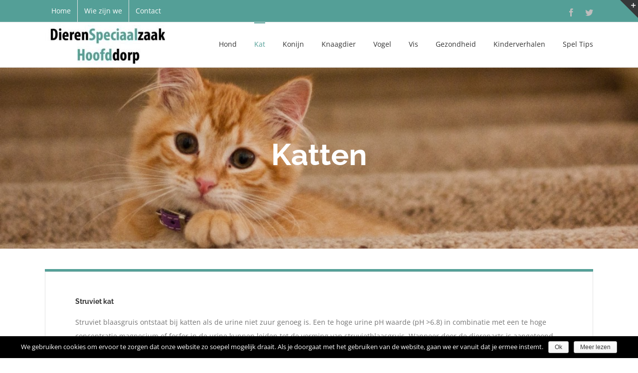

--- FILE ---
content_type: text/html; charset=UTF-8
request_url: https://dierenspeciaalzaakhoofddorp.nl/struviet-kat/
body_size: 14466
content:
<!DOCTYPE html>
<html class="" lang="nl" prefix="og: http://ogp.me/ns# fb: http://ogp.me/ns/fb#">
<head>
	<meta http-equiv="X-UA-Compatible" content="IE=edge" />
	<meta http-equiv="Content-Type" content="text/html; charset=utf-8"/>
	<meta name="viewport" content="width=device-width, initial-scale=1" />
	<title>Struviet &#8211; DierenSpeciaalZaakHoofddorp</title>
<link rel='dns-prefetch' href='//s.w.org' />
<link rel="alternate" type="application/rss+xml" title="DierenSpeciaalZaakHoofddorp &raquo; Feed" href="https://dierenspeciaalzaakhoofddorp.nl/feed/" />
<link rel="alternate" type="application/rss+xml" title="DierenSpeciaalZaakHoofddorp &raquo; Reactiesfeed" href="https://dierenspeciaalzaakhoofddorp.nl/comments/feed/" />
<link rel="alternate" type="text/calendar" title="DierenSpeciaalZaakHoofddorp &raquo; iCal Feed" href="https://dierenspeciaalzaakhoofddorp.nl/kalender/?ical=1" />
		
		
		
		
				
		<meta property="og:title" content="Struviet"/>
		<meta property="og:type" content="article"/>
		<meta property="og:url" content="https://dierenspeciaalzaakhoofddorp.nl/struviet-kat/"/>
		<meta property="og:site_name" content="DierenSpeciaalZaakHoofddorp"/>
		<meta property="og:description" content="Struviet kat
Struviet blaasgruis ontstaat bij katten als de urine niet zuur genoeg is. Een te hoge urine pH waarde (pH &gt;6.8) in combinatie met een te hoge concentratie magnesium of fosfor in de urine kunnen leiden tot de vorming van struvietblaasgruis. Wanneer door de dierenarts is aangetoond dat er inderdaad sprake is van"/>

									<meta property="og:image" content="https://dierenspeciaalzaakhoofddorp.nl/wp-content/uploads/2017/03/DierenSpeciaalzaakHfdrp-onder-1-e1490104328622.jpg"/>
									<script type="text/javascript">
			window._wpemojiSettings = {"baseUrl":"https:\/\/s.w.org\/images\/core\/emoji\/11\/72x72\/","ext":".png","svgUrl":"https:\/\/s.w.org\/images\/core\/emoji\/11\/svg\/","svgExt":".svg","source":{"concatemoji":"https:\/\/dierenspeciaalzaakhoofddorp.nl\/wp-includes\/js\/wp-emoji-release.min.js?ver=21f9bd8f17f82cf7412843f19fefa007"}};
			!function(e,a,t){var n,r,o,i=a.createElement("canvas"),p=i.getContext&&i.getContext("2d");function s(e,t){var a=String.fromCharCode;p.clearRect(0,0,i.width,i.height),p.fillText(a.apply(this,e),0,0);e=i.toDataURL();return p.clearRect(0,0,i.width,i.height),p.fillText(a.apply(this,t),0,0),e===i.toDataURL()}function c(e){var t=a.createElement("script");t.src=e,t.defer=t.type="text/javascript",a.getElementsByTagName("head")[0].appendChild(t)}for(o=Array("flag","emoji"),t.supports={everything:!0,everythingExceptFlag:!0},r=0;r<o.length;r++)t.supports[o[r]]=function(e){if(!p||!p.fillText)return!1;switch(p.textBaseline="top",p.font="600 32px Arial",e){case"flag":return s([55356,56826,55356,56819],[55356,56826,8203,55356,56819])?!1:!s([55356,57332,56128,56423,56128,56418,56128,56421,56128,56430,56128,56423,56128,56447],[55356,57332,8203,56128,56423,8203,56128,56418,8203,56128,56421,8203,56128,56430,8203,56128,56423,8203,56128,56447]);case"emoji":return!s([55358,56760,9792,65039],[55358,56760,8203,9792,65039])}return!1}(o[r]),t.supports.everything=t.supports.everything&&t.supports[o[r]],"flag"!==o[r]&&(t.supports.everythingExceptFlag=t.supports.everythingExceptFlag&&t.supports[o[r]]);t.supports.everythingExceptFlag=t.supports.everythingExceptFlag&&!t.supports.flag,t.DOMReady=!1,t.readyCallback=function(){t.DOMReady=!0},t.supports.everything||(n=function(){t.readyCallback()},a.addEventListener?(a.addEventListener("DOMContentLoaded",n,!1),e.addEventListener("load",n,!1)):(e.attachEvent("onload",n),a.attachEvent("onreadystatechange",function(){"complete"===a.readyState&&t.readyCallback()})),(n=t.source||{}).concatemoji?c(n.concatemoji):n.wpemoji&&n.twemoji&&(c(n.twemoji),c(n.wpemoji)))}(window,document,window._wpemojiSettings);
		</script>
		<style type="text/css">
img.wp-smiley,
img.emoji {
	display: inline !important;
	border: none !important;
	box-shadow: none !important;
	height: 1em !important;
	width: 1em !important;
	margin: 0 .07em !important;
	vertical-align: -0.1em !important;
	background: none !important;
	padding: 0 !important;
}
</style>
<link rel='stylesheet' id='contact-form-7-css'  href='https://dierenspeciaalzaakhoofddorp.nl/wp-content/plugins/contact-form-7/includes/css/styles.css?ver=5.0.4' type='text/css' media='all' />
<link rel='stylesheet' id='cookie-notice-front-css'  href='https://dierenspeciaalzaakhoofddorp.nl/wp-content/plugins/cookie-notice/css/front.min.css?ver=21f9bd8f17f82cf7412843f19fefa007' type='text/css' media='all' />
<link rel='stylesheet' id='avada-stylesheet-css'  href='https://dierenspeciaalzaakhoofddorp.nl/wp-content/themes/Avada/assets/css/style.min.css?ver=5.4.1' type='text/css' media='all' />
<!--[if lte IE 9]>
<link rel='stylesheet' id='avada-IE-fontawesome-css'  href='https://dierenspeciaalzaakhoofddorp.nl/wp-content/themes/Avada/includes/lib/assets/fonts/fontawesome/font-awesome.css?ver=5.4.1' type='text/css' media='all' />
<![endif]-->
<!--[if IE]>
<link rel='stylesheet' id='avada-IE-css'  href='https://dierenspeciaalzaakhoofddorp.nl/wp-content/themes/Avada/assets/css/ie.css?ver=5.4.1' type='text/css' media='all' />
<![endif]-->
<link rel='stylesheet' id='fusion-dynamic-css-css'  href='https://dierenspeciaalzaakhoofddorp.nl/wp-content/uploads/fusion-styles/fusion-1998.css?timestamp=1768935913&#038;ver=21f9bd8f17f82cf7412843f19fefa007' type='text/css' media='all' />
<script type='text/javascript' src='https://dierenspeciaalzaakhoofddorp.nl/wp-includes/js/jquery/jquery.js?ver=1.12.4'></script>
<script type='text/javascript' src='https://dierenspeciaalzaakhoofddorp.nl/wp-includes/js/jquery/jquery-migrate.min.js?ver=1.4.1'></script>
<script type='text/javascript'>
/* <![CDATA[ */
var cnArgs = {"ajaxurl":"https:\/\/dierenspeciaalzaakhoofddorp.nl\/wp-admin\/admin-ajax.php","hideEffect":"fade","onScroll":"no","onScrollOffset":"100","cookieName":"cookie_notice_accepted","cookieValue":"TRUE","cookieTime":"2592000","cookiePath":"\/","cookieDomain":"","redirection":"","cache":""};
/* ]]> */
</script>
<script type='text/javascript' src='https://dierenspeciaalzaakhoofddorp.nl/wp-content/plugins/cookie-notice/js/front.min.js?ver=1.2.41'></script>
<link rel='https://api.w.org/' href='https://dierenspeciaalzaakhoofddorp.nl/wp-json/' />
<link rel="EditURI" type="application/rsd+xml" title="RSD" href="https://dierenspeciaalzaakhoofddorp.nl/xmlrpc.php?rsd" />
<link rel="wlwmanifest" type="application/wlwmanifest+xml" href="https://dierenspeciaalzaakhoofddorp.nl/wp-includes/wlwmanifest.xml" /> 

<link rel="canonical" href="https://dierenspeciaalzaakhoofddorp.nl/struviet-kat/" />
<link rel='shortlink' href='https://dierenspeciaalzaakhoofddorp.nl/?p=1998' />
<link rel="alternate" type="application/json+oembed" href="https://dierenspeciaalzaakhoofddorp.nl/wp-json/oembed/1.0/embed?url=https%3A%2F%2Fdierenspeciaalzaakhoofddorp.nl%2Fstruviet-kat%2F" />
<link rel="alternate" type="text/xml+oembed" href="https://dierenspeciaalzaakhoofddorp.nl/wp-json/oembed/1.0/embed?url=https%3A%2F%2Fdierenspeciaalzaakhoofddorp.nl%2Fstruviet-kat%2F&#038;format=xml" />
<meta name="tec-api-version" content="v1"><meta name="tec-api-origin" content="https://dierenspeciaalzaakhoofddorp.nl"><link rel="https://theeventscalendar.com/" href="https://dierenspeciaalzaakhoofddorp.nl/wp-json/tribe/events/v1/" />		<style type="text/css">.recentcomments a{display:inline !important;padding:0 !important;margin:0 !important;}</style>
				
		
	<script type="text/javascript">
		var doc = document.documentElement;
		doc.setAttribute('data-useragent', navigator.userAgent);
	</script>

	</head>

<body class="page-template page-template-100-width page-template-100-width-php page page-id-1998 tribe-no-js fusion-image-hovers fusion-body ltr fusion-sticky-header no-tablet-sticky-header no-mobile-sticky-header no-mobile-slidingbar no-mobile-totop mobile-logo-pos-left layout-wide-mode fusion-top-header menu-text-align-center mobile-menu-design-modern fusion-show-pagination-text fusion-header-layout-v3 avada-responsive avada-footer-fx-none">
				<div id="wrapper" class="">
		<div id="home" style="position:relative;top:-1px;"></div>
		
			<header class="fusion-header-wrapper">
				<div class="fusion-header-v3 fusion-logo-left fusion-sticky-menu- fusion-sticky-logo- fusion-mobile-logo-  fusion-mobile-menu-design-modern">
					
<div class="fusion-secondary-header">
	<div class="fusion-row">
					<div class="fusion-alignleft">
				<nav class="fusion-secondary-menu" role="navigation" aria-label="Secondary Menu"><ul role="menubar" id="menu-topmenu" class="menu"><li role="menuitem"  id="menu-item-2246"  class="menu-item menu-item-type-post_type menu-item-object-page menu-item-home menu-item-2246"  ><a  href="https://dierenspeciaalzaakhoofddorp.nl/" class="fusion-bar-highlight"><span class="menu-text">Home</span></a></li><li role="menuitem"  id="menu-item-2248"  class="menu-item menu-item-type-post_type menu-item-object-page menu-item-2248"  ><a  href="https://dierenspeciaalzaakhoofddorp.nl/wie-zijn-we/" class="fusion-bar-highlight"><span class="menu-text">Wie zijn we</span></a></li><li role="menuitem"  id="menu-item-2247"  class="menu-item menu-item-type-post_type menu-item-object-page menu-item-2247"  ><a  href="https://dierenspeciaalzaakhoofddorp.nl/contact-dierenspeciaalzaakhoofddorp/" class="fusion-bar-highlight"><span class="menu-text">Contact</span></a></li></ul></nav><nav class="fusion-mobile-nav-holder fusion-mobile-menu-text-align-left"></nav>			</div>
							<div class="fusion-alignright">
				<div class="fusion-social-links-header"><div class="fusion-social-networks"><div class="fusion-social-networks-wrapper"><a  class="fusion-social-network-icon fusion-tooltip fusion-facebook fusion-icon-facebook" style="color:#bebdbd;" href="https://www.facebook.com/dierenspeciaalzaakhoofddorp.nl" target="_blank" data-placement="bottom" data-title="Facebook" data-toggle="tooltip" title="Facebook"><span class="screen-reader-text">Facebook</span></a><a  class="fusion-social-network-icon fusion-tooltip fusion-twitter fusion-icon-twitter" style="color:#bebdbd;" href="https://twitter.com/dszhoofddorp" target="_blank" rel="noopener noreferrer" data-placement="bottom" data-title="Twitter" data-toggle="tooltip" title="Twitter"><span class="screen-reader-text">Twitter</span></a></div></div></div>			</div>
			</div>
</div>
<div class="fusion-header-sticky-height"></div>
<div class="fusion-header">
	<div class="fusion-row">
				<div class="fusion-logo" data-margin-top="5px" data-margin-bottom="5px" data-margin-left="0px" data-margin-right="0px">
				<a class="fusion-logo-link" href="https://dierenspeciaalzaakhoofddorp.nl/">
			<!-- standard logo -->
						<img src="https://dierenspeciaalzaakhoofddorp.nl/wp-content/uploads/2017/03/DierenSpeciaalzaakHfdrp-onder-1-e1490104328622.jpg" srcset="https://dierenspeciaalzaakhoofddorp.nl/wp-content/uploads/2017/03/DierenSpeciaalzaakHfdrp-onder-1-e1490104328622.jpg 1x" width="241" height="80" alt="DierenSpeciaalZaakHoofddorp Logo" retina_logo_url="" class="fusion-standard-logo" />

			<!-- mobile logo -->
						<!-- sticky header logo -->
					</a>
		</div>		<nav class="fusion-main-menu" aria-label="Main Menu"><ul role="menubar" id="menu-hoofdmenu" class="fusion-menu"><li role="menuitem"  id="menu-item-1562"  class="menu-item menu-item-type-post_type menu-item-object-page menu-item-has-children menu-item-1562 fusion-megamenu-menu"  ><a  href="https://dierenspeciaalzaakhoofddorp.nl/hond/" class="fusion-bar-highlight"><span class="menu-text">Hond</span></a><div class="fusion-megamenu-wrapper fusion-columns-4 columns-per-row-4 columns-4 col-span-12 fusion-megamenu-fullwidth" data-maxwidth="1100"><div class="row"><div class="fusion-megamenu-holder" style="width:1100px;" data-width="1100"><ul role="menu" class="fusion-megamenu "><li role="menuitem"  id="menu-item-1832"  class="menu-item menu-item-type-post_type menu-item-object-page menu-item-has-children menu-item-1832 fusion-megamenu-submenu fusion-megamenu-columns-4 col-lg-3 col-md-3 col-sm-3"  ><div class='fusion-megamenu-title'><a href="https://dierenspeciaalzaakhoofddorp.nl/hond/">Hond Advies 1</a></div><ul role="menu" class="sub-menu"><li role="menuitem"  id="menu-item-1817"  class="menu-item menu-item-type-post_type menu-item-object-page menu-item-1817"  ><a  href="https://dierenspeciaalzaakhoofddorp.nl/afspenen-hond/" class="fusion-bar-highlight"><span><span class="fusion-megamenu-bullet"></span>Afspenen</span></a></li><li role="menuitem"  id="menu-item-1818"  class="menu-item menu-item-type-post_type menu-item-object-page menu-item-1818"  ><a  href="https://dierenspeciaalzaakhoofddorp.nl/alvleesklier-hond/" class="fusion-bar-highlight"><span><span class="fusion-megamenu-bullet"></span>Alvleesklier</span></a></li><li role="menuitem"  id="menu-item-1819"  class="menu-item menu-item-type-post_type menu-item-object-page menu-item-1819"  ><a  href="https://dierenspeciaalzaakhoofddorp.nl/aminozuren-hond/" class="fusion-bar-highlight"><span><span class="fusion-megamenu-bullet"></span>Aminozuren</span></a></li><li role="menuitem"  id="menu-item-1820"  class="menu-item menu-item-type-post_type menu-item-object-page menu-item-1820"  ><a  href="https://dierenspeciaalzaakhoofddorp.nl/anaalklieren/" class="fusion-bar-highlight"><span><span class="fusion-megamenu-bullet"></span>Anaalklieren</span></a></li><li role="menuitem"  id="menu-item-1821"  class="menu-item menu-item-type-post_type menu-item-object-page menu-item-1821"  ><a  href="https://dierenspeciaalzaakhoofddorp.nl/anorexia-hond/" class="fusion-bar-highlight"><span><span class="fusion-megamenu-bullet"></span>Anorexia</span></a></li><li role="menuitem"  id="menu-item-1822"  class="menu-item menu-item-type-post_type menu-item-object-page menu-item-1822"  ><a  href="https://dierenspeciaalzaakhoofddorp.nl/antioxidanten-hond/" class="fusion-bar-highlight"><span><span class="fusion-megamenu-bullet"></span>Antioxidanten</span></a></li><li role="menuitem"  id="menu-item-1823"  class="menu-item menu-item-type-post_type menu-item-object-page menu-item-1823"  ><a  href="https://dierenspeciaalzaakhoofddorp.nl/bak-nijd-hond/" class="fusion-bar-highlight"><span><span class="fusion-megamenu-bullet"></span>Bak Nijd</span></a></li><li role="menuitem"  id="menu-item-2173"  class="menu-item menu-item-type-post_type menu-item-object-page menu-item-2173"  ><a  href="https://dierenspeciaalzaakhoofddorp.nl/boom-klimmende-teken/" class="fusion-bar-highlight"><span><span class="fusion-megamenu-bullet"></span>Boom klimmende teken</span></a></li><li role="menuitem"  id="menu-item-1824"  class="menu-item menu-item-type-post_type menu-item-object-page menu-item-1824"  ><a  href="https://dierenspeciaalzaakhoofddorp.nl/braken-hond/" class="fusion-bar-highlight"><span><span class="fusion-megamenu-bullet"></span>Braken</span></a></li><li role="menuitem"  id="menu-item-3121"  class="menu-item menu-item-type-post_type menu-item-object-page menu-item-3121"  ><a  href="https://dierenspeciaalzaakhoofddorp.nl/verschil-tussen-een-geextrudeerde-en-een-koudgeperste-brok/" class="fusion-bar-highlight"><span><span class="fusion-megamenu-bullet"></span>Brokkken</span></a></li><li role="menuitem"  id="menu-item-1825"  class="menu-item menu-item-type-post_type menu-item-object-page menu-item-1825"  ><a  href="https://dierenspeciaalzaakhoofddorp.nl/calcium-fosfor-verhouding-hond/" class="fusion-bar-highlight"><span><span class="fusion-megamenu-bullet"></span>Calcium Fosfor verhouding</span></a></li><li role="menuitem"  id="menu-item-1826"  class="menu-item menu-item-type-post_type menu-item-object-page menu-item-1826"  ><a  href="https://dierenspeciaalzaakhoofddorp.nl/castratie-sterilisatie-hond/" class="fusion-bar-highlight"><span><span class="fusion-megamenu-bullet"></span>Castratie Sterilisatie</span></a></li><li role="menuitem"  id="menu-item-1827"  class="menu-item menu-item-type-post_type menu-item-object-page menu-item-1827"  ><a  href="https://dierenspeciaalzaakhoofddorp.nl/cichoreipulp-hond/" class="fusion-bar-highlight"><span><span class="fusion-megamenu-bullet"></span>Cichoreipulp</span></a></li><li role="menuitem"  id="menu-item-1828"  class="menu-item menu-item-type-post_type menu-item-object-page menu-item-1828"  ><a  href="https://dierenspeciaalzaakhoofddorp.nl/coprofagie-hond/" class="fusion-bar-highlight"><span><span class="fusion-megamenu-bullet"></span>Coprofagie</span></a></li><li role="menuitem"  id="menu-item-1829"  class="menu-item menu-item-type-post_type menu-item-object-page menu-item-1829"  ><a  href="https://dierenspeciaalzaakhoofddorp.nl/darmflora-hond/" class="fusion-bar-highlight"><span><span class="fusion-megamenu-bullet"></span>Darmflora</span></a></li></ul></li><li role="menuitem"  id="menu-item-1833"  class="menu-item menu-item-type-post_type menu-item-object-page menu-item-has-children menu-item-1833 fusion-megamenu-submenu fusion-megamenu-columns-4 col-lg-3 col-md-3 col-sm-3"  ><div class='fusion-megamenu-title'><a href="https://dierenspeciaalzaakhoofddorp.nl/hond/">Hond Advies 2</a></div><ul role="menu" class="sub-menu"><li role="menuitem"  id="menu-item-2370"  class="menu-item menu-item-type-post_type menu-item-object-page menu-item-2370"  ><a  href="https://dierenspeciaalzaakhoofddorp.nl/december-gevaren/" class="fusion-bar-highlight"><span><span class="fusion-megamenu-bullet"></span>December gevaren</span></a></li><li role="menuitem"  id="menu-item-1830"  class="menu-item menu-item-type-post_type menu-item-object-page menu-item-1830"  ><a  href="https://dierenspeciaalzaakhoofddorp.nl/demodex-hond/" class="fusion-bar-highlight"><span><span class="fusion-megamenu-bullet"></span>Demodex</span></a></li><li role="menuitem"  id="menu-item-1831"  class="menu-item menu-item-type-post_type menu-item-object-page menu-item-1831"  ><a  href="https://dierenspeciaalzaakhoofddorp.nl/diarree-hond/" class="fusion-bar-highlight"><span><span class="fusion-megamenu-bullet"></span>Diarree</span></a></li><li role="menuitem"  id="menu-item-3077"  class="menu-item menu-item-type-post_type menu-item-object-page menu-item-3077"  ><a  href="https://dierenspeciaalzaakhoofddorp.nl/dierenbescherming-lanceert-dier-en-mens-wijzer/" class="fusion-bar-highlight"><span><span class="fusion-megamenu-bullet"></span>Dierenbescherming lanceert &#8216;Dier en Mens Wijzer&#8217;</span></a></li><li role="menuitem"  id="menu-item-1887"  class="menu-item menu-item-type-post_type menu-item-object-page menu-item-1887"  ><a  href="https://dierenspeciaalzaakhoofddorp.nl/drinken-hond/" class="fusion-bar-highlight"><span><span class="fusion-megamenu-bullet"></span>Drinken</span></a></li><li role="menuitem"  id="menu-item-1888"  class="menu-item menu-item-type-post_type menu-item-object-page menu-item-1888"  ><a  href="https://dierenspeciaalzaakhoofddorp.nl/eiwit-hond/" class="fusion-bar-highlight"><span><span class="fusion-megamenu-bullet"></span>Eiwit</span></a></li><li role="menuitem"  id="menu-item-1889"  class="menu-item menu-item-type-post_type menu-item-object-page menu-item-1889"  ><a  href="https://dierenspeciaalzaakhoofddorp.nl/energiewaarde-hond/" class="fusion-bar-highlight"><span><span class="fusion-megamenu-bullet"></span>Energiewaarde</span></a></li><li role="menuitem"  id="menu-item-1890"  class="menu-item menu-item-type-post_type menu-item-object-page menu-item-1890"  ><a  href="https://dierenspeciaalzaakhoofddorp.nl/enzymen-hond/" class="fusion-bar-highlight"><span><span class="fusion-megamenu-bullet"></span>Enzymen</span></a></li><li role="menuitem"  id="menu-item-1891"  class="menu-item menu-item-type-post_type menu-item-object-page menu-item-1891"  ><a  href="https://dierenspeciaalzaakhoofddorp.nl/extraatjes-hond/" class="fusion-bar-highlight"><span><span class="fusion-megamenu-bullet"></span>Extraatjes</span></a></li><li role="menuitem"  id="menu-item-1892"  class="menu-item menu-item-type-post_type menu-item-object-page menu-item-1892"  ><a  href="https://dierenspeciaalzaakhoofddorp.nl/faeces-hond/" class="fusion-bar-highlight"><span><span class="fusion-megamenu-bullet"></span>Faeces</span></a></li><li role="menuitem"  id="menu-item-2172"  class="menu-item menu-item-type-post_type menu-item-object-page menu-item-2172"  ><a  href="https://dierenspeciaalzaakhoofddorp.nl/feiten-en-fabels-over-vlooien/" class="fusion-bar-highlight"><span><span class="fusion-megamenu-bullet"></span>Feiten en fabels over vlooien</span></a></li><li role="menuitem"  id="menu-item-1893"  class="menu-item menu-item-type-post_type menu-item-object-page menu-item-1893"  ><a  href="https://dierenspeciaalzaakhoofddorp.nl/fos-hond/" class="fusion-bar-highlight"><span><span class="fusion-megamenu-bullet"></span>FOS</span></a></li><li role="menuitem"  id="menu-item-1894"  class="menu-item menu-item-type-post_type menu-item-object-page menu-item-1894"  ><a  href="https://dierenspeciaalzaakhoofddorp.nl/franse-stand-hond/" class="fusion-bar-highlight"><span><span class="fusion-megamenu-bullet"></span>Franse Stand</span></a></li><li role="menuitem"  id="menu-item-1895"  class="menu-item menu-item-type-post_type menu-item-object-page menu-item-1895"  ><a  href="https://dierenspeciaalzaakhoofddorp.nl/gebit-hond/" class="fusion-bar-highlight"><span><span class="fusion-megamenu-bullet"></span>Gebit</span></a></li><li role="menuitem"  id="menu-item-1896"  class="menu-item menu-item-type-post_type menu-item-object-page menu-item-1896"  ><a  href="https://dierenspeciaalzaakhoofddorp.nl/glucosamine-en-chondroitine/" class="fusion-bar-highlight"><span><span class="fusion-megamenu-bullet"></span>Glucosamine en Chondroïtine</span></a></li></ul></li><li role="menuitem"  id="menu-item-1885"  class="menu-item menu-item-type-post_type menu-item-object-page menu-item-has-children menu-item-1885 fusion-megamenu-submenu fusion-megamenu-columns-4 col-lg-3 col-md-3 col-sm-3"  ><div class='fusion-megamenu-title'><a href="https://dierenspeciaalzaakhoofddorp.nl/hond/">Hond advies 3</a></div><ul role="menu" class="sub-menu"><li role="menuitem"  id="menu-item-1897"  class="menu-item menu-item-type-post_type menu-item-object-page menu-item-1897"  ><a  href="https://dierenspeciaalzaakhoofddorp.nl/gras-eten/" class="fusion-bar-highlight"><span><span class="fusion-megamenu-bullet"></span>Gras eten</span></a></li><li role="menuitem"  id="menu-item-2183"  class="menu-item menu-item-type-post_type menu-item-object-page menu-item-2183"  ><a  href="https://dierenspeciaalzaakhoofddorp.nl/hoera-vakantie/" class="fusion-bar-highlight"><span><span class="fusion-megamenu-bullet"></span>Hoera vakantie</span></a></li><li role="menuitem"  id="menu-item-2297"  class="menu-item menu-item-type-post_type menu-item-object-page menu-item-2297"  ><a  href="https://dierenspeciaalzaakhoofddorp.nl/hondenetiquette/" class="fusion-bar-highlight"><span><span class="fusion-megamenu-bullet"></span>Hondenetiquette</span></a></li><li role="menuitem"  id="menu-item-1898"  class="menu-item menu-item-type-post_type menu-item-object-page menu-item-1898"  ><a  href="https://dierenspeciaalzaakhoofddorp.nl/jeuk/" class="fusion-bar-highlight"><span><span class="fusion-megamenu-bullet"></span>Jeuk</span></a></li><li role="menuitem"  id="menu-item-2177"  class="menu-item menu-item-type-post_type menu-item-object-page menu-item-2177"  ><a  href="https://dierenspeciaalzaakhoofddorp.nl/komst-van-uw-hond/" class="fusion-bar-highlight"><span><span class="fusion-megamenu-bullet"></span>Komst van uw hond</span></a></li><li role="menuitem"  id="menu-item-2220"  class="menu-item menu-item-type-post_type menu-item-object-page menu-item-2220"  ><a  href="https://dierenspeciaalzaakhoofddorp.nl/kong-recepten/" class="fusion-bar-highlight"><span><span class="fusion-megamenu-bullet"></span>Kong recepten</span></a></li><li role="menuitem"  id="menu-item-1899"  class="menu-item menu-item-type-post_type menu-item-object-page menu-item-1899"  ><a  href="https://dierenspeciaalzaakhoofddorp.nl/koolhydraten/" class="fusion-bar-highlight"><span><span class="fusion-megamenu-bullet"></span>Koolhydraten</span></a></li><li role="menuitem"  id="menu-item-1900"  class="menu-item menu-item-type-post_type menu-item-object-page menu-item-1900"  ><a  href="https://dierenspeciaalzaakhoofddorp.nl/l-carnitine/" class="fusion-bar-highlight"><span><span class="fusion-megamenu-bullet"></span>L-Carnitine</span></a></li><li role="menuitem"  id="menu-item-1901"  class="menu-item menu-item-type-post_type menu-item-object-page menu-item-1901"  ><a  href="https://dierenspeciaalzaakhoofddorp.nl/lintworm/" class="fusion-bar-highlight"><span><span class="fusion-megamenu-bullet"></span>Lintworm</span></a></li><li role="menuitem"  id="menu-item-1903"  class="menu-item menu-item-type-post_type menu-item-object-page menu-item-1903"  ><a  href="https://dierenspeciaalzaakhoofddorp.nl/maagtorsie/" class="fusion-bar-highlight"><span><span class="fusion-megamenu-bullet"></span>Maagtorsie</span></a></li><li role="menuitem"  id="menu-item-3113"  class="menu-item menu-item-type-post_type menu-item-object-page menu-item-3113"  ><a  href="https://dierenspeciaalzaakhoofddorp.nl/mag-je-een-bange-hond-troosten/" class="fusion-bar-highlight"><span><span class="fusion-megamenu-bullet"></span>Mag je een bange hond troosten</span></a></li><li role="menuitem"  id="menu-item-1904"  class="menu-item menu-item-type-post_type menu-item-object-page menu-item-1904"  ><a  href="https://dierenspeciaalzaakhoofddorp.nl/melktanden/" class="fusion-bar-highlight"><span><span class="fusion-megamenu-bullet"></span>Melktanden</span></a></li><li role="menuitem"  id="menu-item-1905"  class="menu-item menu-item-type-post_type menu-item-object-page menu-item-1905"  ><a  href="https://dierenspeciaalzaakhoofddorp.nl/obesitas/" class="fusion-bar-highlight"><span><span class="fusion-megamenu-bullet"></span>Obesitas</span></a></li><li role="menuitem"  id="menu-item-1906"  class="menu-item menu-item-type-post_type menu-item-object-page menu-item-1906"  ><a  href="https://dierenspeciaalzaakhoofddorp.nl/ontlasting/" class="fusion-bar-highlight"><span><span class="fusion-megamenu-bullet"></span>Ontlasting</span></a></li><li role="menuitem"  id="menu-item-2553"  class="menu-item menu-item-type-post_type menu-item-object-page menu-item-2553"  ><a  href="https://dierenspeciaalzaakhoofddorp.nl/opspringen-hond/" class="fusion-bar-highlight"><span><span class="fusion-megamenu-bullet"></span>Opspringen hond</span></a></li><li role="menuitem"  id="menu-item-3110"  class="menu-item menu-item-type-post_type menu-item-object-page menu-item-3110"  ><a  href="https://dierenspeciaalzaakhoofddorp.nl/puppy-plast-in-huis/" class="fusion-bar-highlight"><span><span class="fusion-megamenu-bullet"></span>Puppy plast in huis</span></a></li></ul></li><li role="menuitem"  id="menu-item-1886"  class="menu-item menu-item-type-post_type menu-item-object-page menu-item-has-children menu-item-1886 fusion-megamenu-submenu fusion-megamenu-columns-4 col-lg-3 col-md-3 col-sm-3"  ><div class='fusion-megamenu-title'><a href="https://dierenspeciaalzaakhoofddorp.nl/hond/">Hond advies 4</a></div><ul role="menu" class="sub-menu"><li role="menuitem"  id="menu-item-1907"  class="menu-item menu-item-type-post_type menu-item-object-page menu-item-1907"  ><a  href="https://dierenspeciaalzaakhoofddorp.nl/senior-voedingen/" class="fusion-bar-highlight"><span><span class="fusion-megamenu-bullet"></span>Senior voedingen</span></a></li><li role="menuitem"  id="menu-item-3127"  class="menu-item menu-item-type-post_type menu-item-object-page menu-item-3127"  ><a  href="https://dierenspeciaalzaakhoofddorp.nl/het-gebruik-van-een-sliplijn/" class="fusion-bar-highlight"><span><span class="fusion-megamenu-bullet"></span>Sliplijn</span></a></li><li role="menuitem"  id="menu-item-1810"  class="menu-item menu-item-type-post_type menu-item-object-page menu-item-1810"  ><a  href="https://dierenspeciaalzaakhoofddorp.nl/snoepjes-snacks/" class="fusion-bar-highlight"><span><span class="fusion-megamenu-bullet"></span>Snoepjes Snacks</span></a></li><li role="menuitem"  id="menu-item-1811"  class="menu-item menu-item-type-post_type menu-item-object-page menu-item-1811"  ><a  href="https://dierenspeciaalzaakhoofddorp.nl/tafelresten/" class="fusion-bar-highlight"><span><span class="fusion-megamenu-bullet"></span>Tafelresten</span></a></li><li role="menuitem"  id="menu-item-2301"  class="menu-item menu-item-type-post_type menu-item-object-page menu-item-2301"  ><a  href="https://dierenspeciaalzaakhoofddorp.nl/tips-puppy/" class="fusion-bar-highlight"><span><span class="fusion-megamenu-bullet"></span>Tips puppy</span></a></li><li role="menuitem"  id="menu-item-1812"  class="menu-item menu-item-type-post_type menu-item-object-page menu-item-1812"  ><a  href="https://dierenspeciaalzaakhoofddorp.nl/tandsteen/" class="fusion-bar-highlight"><span><span class="fusion-megamenu-bullet"></span>Tandsteen</span></a></li><li role="menuitem"  id="menu-item-2171"  class="menu-item menu-item-type-post_type menu-item-object-page menu-item-2171"  ><a  href="https://dierenspeciaalzaakhoofddorp.nl/tuig-of-halsband/" class="fusion-bar-highlight"><span><span class="fusion-megamenu-bullet"></span>Tuig of halsband</span></a></li><li role="menuitem"  id="menu-item-3078"  class="menu-item menu-item-type-post_type menu-item-object-page menu-item-3078"  ><a  href="https://dierenspeciaalzaakhoofddorp.nl/veranderingen-chippen-en-registreren-van-honden/" class="fusion-bar-highlight"><span><span class="fusion-megamenu-bullet"></span>Veranderingen chippen en registreren van honden</span></a></li><li role="menuitem"  id="menu-item-1813"  class="menu-item menu-item-type-post_type menu-item-object-page menu-item-1813"  ><a  href="https://dierenspeciaalzaakhoofddorp.nl/verstoring-van-vertering/" class="fusion-bar-highlight"><span><span class="fusion-megamenu-bullet"></span>Verstoring van vertering</span></a></li><li role="menuitem"  id="menu-item-1908"  class="menu-item menu-item-type-post_type menu-item-object-page menu-item-1908"  ><a  href="https://dierenspeciaalzaakhoofddorp.nl/vetten/" class="fusion-bar-highlight"><span><span class="fusion-megamenu-bullet"></span>Vetten</span></a></li><li role="menuitem"  id="menu-item-1814"  class="menu-item menu-item-type-post_type menu-item-object-page menu-item-1814"  ><a  href="https://dierenspeciaalzaakhoofddorp.nl/vitaminen/" class="fusion-bar-highlight"><span><span class="fusion-megamenu-bullet"></span>Vitaminen</span></a></li><li role="menuitem"  id="menu-item-1815"  class="menu-item menu-item-type-post_type menu-item-object-page menu-item-1815"  ><a  href="https://dierenspeciaalzaakhoofddorp.nl/vleesvoeding/" class="fusion-bar-highlight"><span><span class="fusion-megamenu-bullet"></span>Vleesvoeding</span></a></li><li role="menuitem"  id="menu-item-2180"  class="menu-item menu-item-type-post_type menu-item-object-page menu-item-2180"  ><a  href="https://dierenspeciaalzaakhoofddorp.nl/voer-bewaren/" class="fusion-bar-highlight"><span><span class="fusion-megamenu-bullet"></span>Voer bewaren</span></a></li><li role="menuitem"  id="menu-item-2364"  class="menu-item menu-item-type-post_type menu-item-object-page menu-item-2364"  ><a  href="https://dierenspeciaalzaakhoofddorp.nl/vuurwerkangst/" class="fusion-bar-highlight"><span><span class="fusion-megamenu-bullet"></span>Vuurwerkangst</span></a></li><li role="menuitem"  id="menu-item-2371"  class="menu-item menu-item-type-post_type menu-item-object-page menu-item-2371"  ><a  href="https://dierenspeciaalzaakhoofddorp.nl/vuurwerk-hond/" class="fusion-bar-highlight"><span><span class="fusion-megamenu-bullet"></span>Vuurwerk hond</span></a></li><li role="menuitem"  id="menu-item-1909"  class="menu-item menu-item-type-post_type menu-item-object-page menu-item-1909"  ><a  href="https://dierenspeciaalzaakhoofddorp.nl/wormen/" class="fusion-bar-highlight"><span><span class="fusion-megamenu-bullet"></span>Wormen</span></a></li><li role="menuitem"  id="menu-item-1816"  class="menu-item menu-item-type-post_type menu-item-object-page menu-item-1816"  ><a  href="https://dierenspeciaalzaakhoofddorp.nl/zindelijkheid/" class="fusion-bar-highlight"><span><span class="fusion-megamenu-bullet"></span>Zindelijkheid</span></a></li><li role="menuitem"  id="menu-item-3116"  class="menu-item menu-item-type-post_type menu-item-object-page menu-item-3116"  ><a  href="https://dierenspeciaalzaakhoofddorp.nl/zomaar-wat-vragen/" class="fusion-bar-highlight"><span><span class="fusion-megamenu-bullet"></span>Zomaar wat vragen</span></a></li><li role="menuitem"  id="menu-item-3124"  class="menu-item menu-item-type-post_type menu-item-object-page menu-item-3124"  ><a  href="https://dierenspeciaalzaakhoofddorp.nl/zwemmen-met-je-hond-2/" class="fusion-bar-highlight"><span><span class="fusion-megamenu-bullet"></span>Zwemmen met je hond</span></a></li></ul></li></ul></div><div style="clear:both;"></div></div></div></li><li role="menuitem"  id="menu-item-1799"  class="menu-item menu-item-type-post_type menu-item-object-page current-menu-ancestor current_page_ancestor menu-item-has-children menu-item-1799 fusion-dropdown-menu"  ><a  href="https://dierenspeciaalzaakhoofddorp.nl/kat/" class="fusion-bar-highlight"><span class="menu-text">Kat</span></a><ul role="menu" class="sub-menu"><li role="menuitem"  id="menu-item-2124"  class="menu-item menu-item-type-post_type menu-item-object-page menu-item-has-children menu-item-2124 fusion-dropdown-submenu"  ><a  href="https://dierenspeciaalzaakhoofddorp.nl/kat/" class="fusion-bar-highlight"><span>Kat advies 1</span></a><ul role="menu" class="sub-menu"><li role="menuitem"  id="menu-item-2100"  class="menu-item menu-item-type-post_type menu-item-object-page menu-item-2100"  ><a  href="https://dierenspeciaalzaakhoofddorp.nl/afspenen-kat/" class="fusion-bar-highlight"><span>Afspenen</span></a></li><li role="menuitem"  id="menu-item-2101"  class="menu-item menu-item-type-post_type menu-item-object-page menu-item-2101"  ><a  href="https://dierenspeciaalzaakhoofddorp.nl/alvleesklier-kat/" class="fusion-bar-highlight"><span>Alvleesklier</span></a></li><li role="menuitem"  id="menu-item-2102"  class="menu-item menu-item-type-post_type menu-item-object-page menu-item-2102"  ><a  href="https://dierenspeciaalzaakhoofddorp.nl/aminozuren-kat/" class="fusion-bar-highlight"><span>Aminozuren</span></a></li><li role="menuitem"  id="menu-item-2103"  class="menu-item menu-item-type-post_type menu-item-object-page menu-item-2103"  ><a  href="https://dierenspeciaalzaakhoofddorp.nl/anorexia-kat/" class="fusion-bar-highlight"><span>Anorexia</span></a></li><li role="menuitem"  id="menu-item-2104"  class="menu-item menu-item-type-post_type menu-item-object-page menu-item-2104"  ><a  href="https://dierenspeciaalzaakhoofddorp.nl/antioxidanten-kat/" class="fusion-bar-highlight"><span>Antioxidanten</span></a></li><li role="menuitem"  id="menu-item-2105"  class="menu-item menu-item-type-post_type menu-item-object-page menu-item-2105"  ><a  href="https://dierenspeciaalzaakhoofddorp.nl/biest-kat/" class="fusion-bar-highlight"><span>Biest</span></a></li><li role="menuitem"  id="menu-item-2106"  class="menu-item menu-item-type-post_type menu-item-object-page menu-item-2106"  ><a  href="https://dierenspeciaalzaakhoofddorp.nl/blaasgruis-kat/" class="fusion-bar-highlight"><span>Blaasgruis</span></a></li><li role="menuitem"  id="menu-item-2107"  class="menu-item menu-item-type-post_type menu-item-object-page menu-item-2107"  ><a  href="https://dierenspeciaalzaakhoofddorp.nl/braken-kat/" class="fusion-bar-highlight"><span>Braken</span></a></li><li role="menuitem"  id="menu-item-2108"  class="menu-item menu-item-type-post_type menu-item-object-page menu-item-2108"  ><a  href="https://dierenspeciaalzaakhoofddorp.nl/calcium-fosfor-verhouding-kat/" class="fusion-bar-highlight"><span>Calcium – Fosfor Verhouding</span></a></li><li role="menuitem"  id="menu-item-2109"  class="menu-item menu-item-type-post_type menu-item-object-page menu-item-2109"  ><a  href="https://dierenspeciaalzaakhoofddorp.nl/castratie-sterilisatie-kat/" class="fusion-bar-highlight"><span>Castratie – Sterilisatie</span></a></li><li role="menuitem"  id="menu-item-2110"  class="menu-item menu-item-type-post_type menu-item-object-page menu-item-2110"  ><a  href="https://dierenspeciaalzaakhoofddorp.nl/cichoreipulp-kat/" class="fusion-bar-highlight"><span>Cichoreipulp</span></a></li><li role="menuitem"  id="menu-item-2111"  class="menu-item menu-item-type-post_type menu-item-object-page menu-item-2111"  ><a  href="https://dierenspeciaalzaakhoofddorp.nl/coprofagie-kat/" class="fusion-bar-highlight"><span>Coprofagie</span></a></li><li role="menuitem"  id="menu-item-2112"  class="menu-item menu-item-type-post_type menu-item-object-page menu-item-2112"  ><a  href="https://dierenspeciaalzaakhoofddorp.nl/darmflora-kat/" class="fusion-bar-highlight"><span>Darmflora</span></a></li></ul></li><li role="menuitem"  id="menu-item-2131"  class="menu-item menu-item-type-post_type menu-item-object-page menu-item-has-children menu-item-2131 fusion-dropdown-submenu"  ><a  href="https://dierenspeciaalzaakhoofddorp.nl/kat/" class="fusion-bar-highlight"><span>Kat advies 2</span></a><ul role="menu" class="sub-menu"><li role="menuitem"  id="menu-item-1800"  class="menu-item menu-item-type-post_type menu-item-object-page menu-item-1800"  ><a  href="https://dierenspeciaalzaakhoofddorp.nl/de-komst-van-uw-kat/" class="fusion-bar-highlight"><span>De komst van uw kat</span></a></li><li role="menuitem"  id="menu-item-2113"  class="menu-item menu-item-type-post_type menu-item-object-page menu-item-2113"  ><a  href="https://dierenspeciaalzaakhoofddorp.nl/diarree-kat/" class="fusion-bar-highlight"><span>Diarree</span></a></li><li role="menuitem"  id="menu-item-2114"  class="menu-item menu-item-type-post_type menu-item-object-page menu-item-2114"  ><a  href="https://dierenspeciaalzaakhoofddorp.nl/drinken-kat/" class="fusion-bar-highlight"><span>Drinken</span></a></li><li role="menuitem"  id="menu-item-2115"  class="menu-item menu-item-type-post_type menu-item-object-page menu-item-2115"  ><a  href="https://dierenspeciaalzaakhoofddorp.nl/eiwit-kat/" class="fusion-bar-highlight"><span>Eiwit</span></a></li><li role="menuitem"  id="menu-item-2116"  class="menu-item menu-item-type-post_type menu-item-object-page menu-item-2116"  ><a  href="https://dierenspeciaalzaakhoofddorp.nl/energiewaarde-kat/" class="fusion-bar-highlight"><span>Energiewaarde</span></a></li><li role="menuitem"  id="menu-item-2117"  class="menu-item menu-item-type-post_type menu-item-object-page menu-item-2117"  ><a  href="https://dierenspeciaalzaakhoofddorp.nl/enzymen-kat/" class="fusion-bar-highlight"><span>Enzymen</span></a></li><li role="menuitem"  id="menu-item-2118"  class="menu-item menu-item-type-post_type menu-item-object-page menu-item-2118"  ><a  href="https://dierenspeciaalzaakhoofddorp.nl/extraatjes-kat/" class="fusion-bar-highlight"><span>Extraatjes</span></a></li><li role="menuitem"  id="menu-item-2119"  class="menu-item menu-item-type-post_type menu-item-object-page menu-item-2119"  ><a  href="https://dierenspeciaalzaakhoofddorp.nl/faeces-kat/" class="fusion-bar-highlight"><span>Faeces</span></a></li><li role="menuitem"  id="menu-item-2120"  class="menu-item menu-item-type-post_type menu-item-object-page menu-item-2120"  ><a  href="https://dierenspeciaalzaakhoofddorp.nl/fos-kat/" class="fusion-bar-highlight"><span>FOS</span></a></li><li role="menuitem"  id="menu-item-2121"  class="menu-item menu-item-type-post_type menu-item-object-page menu-item-2121"  ><a  href="https://dierenspeciaalzaakhoofddorp.nl/gras-eten-kat/" class="fusion-bar-highlight"><span>Gras eten</span></a></li><li role="menuitem"  id="menu-item-2122"  class="menu-item menu-item-type-post_type menu-item-object-page menu-item-2122"  ><a  href="https://dierenspeciaalzaakhoofddorp.nl/haarballen-kat/" class="fusion-bar-highlight"><span>Haarballen</span></a></li><li role="menuitem"  id="menu-item-2123"  class="menu-item menu-item-type-post_type menu-item-object-page menu-item-2123"  ><a  href="https://dierenspeciaalzaakhoofddorp.nl/jeuk-kat/" class="fusion-bar-highlight"><span>Jeuk</span></a></li><li role="menuitem"  id="menu-item-2125"  class="menu-item menu-item-type-post_type menu-item-object-page menu-item-2125"  ><a  href="https://dierenspeciaalzaakhoofddorp.nl/kattenbak/" class="fusion-bar-highlight"><span>Kattenbak</span></a></li></ul></li><li role="menuitem"  id="menu-item-2132"  class="menu-item menu-item-type-post_type menu-item-object-page current-menu-ancestor current-menu-parent current_page_parent current_page_ancestor menu-item-has-children menu-item-2132 fusion-dropdown-submenu"  ><a  href="https://dierenspeciaalzaakhoofddorp.nl/kat/" class="fusion-bar-highlight"><span>Kat advies 3</span></a><ul role="menu" class="sub-menu"><li role="menuitem"  id="menu-item-2126"  class="menu-item menu-item-type-post_type menu-item-object-page menu-item-2126"  ><a  href="https://dierenspeciaalzaakhoofddorp.nl/koolhydraten-kat/" class="fusion-bar-highlight"><span>Koolhydraten</span></a></li><li role="menuitem"  id="menu-item-2127"  class="menu-item menu-item-type-post_type menu-item-object-page menu-item-2127"  ><a  href="https://dierenspeciaalzaakhoofddorp.nl/l-carnitine-kat/" class="fusion-bar-highlight"><span>L-Carnitine</span></a></li><li role="menuitem"  id="menu-item-2128"  class="menu-item menu-item-type-post_type menu-item-object-page menu-item-2128"  ><a  href="https://dierenspeciaalzaakhoofddorp.nl/lintworm-kat/" class="fusion-bar-highlight"><span>Lintworm</span></a></li><li role="menuitem"  id="menu-item-2129"  class="menu-item menu-item-type-post_type menu-item-object-page menu-item-2129"  ><a  href="https://dierenspeciaalzaakhoofddorp.nl/melktanden-kat/" class="fusion-bar-highlight"><span>Melktanden</span></a></li><li role="menuitem"  id="menu-item-2130"  class="menu-item menu-item-type-post_type menu-item-object-page menu-item-2130"  ><a  href="https://dierenspeciaalzaakhoofddorp.nl/obesitas-kat/" class="fusion-bar-highlight"><span>Obesitas</span></a></li><li role="menuitem"  id="menu-item-2136"  class="menu-item menu-item-type-post_type menu-item-object-page menu-item-2136"  ><a  href="https://dierenspeciaalzaakhoofddorp.nl/ontlasting-kat/" class="fusion-bar-highlight"><span>Ontlasting</span></a></li><li role="menuitem"  id="menu-item-1797"  class="menu-item menu-item-type-post_type menu-item-object-page menu-item-1797"  ><a  href="https://dierenspeciaalzaakhoofddorp.nl/onzindelijk-gedrag-bij-katten/" class="fusion-bar-highlight"><span>Onzindelijk gedrag bij katten</span></a></li><li role="menuitem"  id="menu-item-2137"  class="menu-item menu-item-type-post_type menu-item-object-page menu-item-2137"  ><a  href="https://dierenspeciaalzaakhoofddorp.nl/plasproblemen-onzindelijk/" class="fusion-bar-highlight"><span>Plasproblemen – Onzindelijk</span></a></li><li role="menuitem"  id="menu-item-2138"  class="menu-item menu-item-type-post_type menu-item-object-page menu-item-2138"  ><a  href="https://dierenspeciaalzaakhoofddorp.nl/senior-voedingen-kat/" class="fusion-bar-highlight"><span>Senior voedingen</span></a></li><li role="menuitem"  id="menu-item-2139"  class="menu-item menu-item-type-post_type menu-item-object-page menu-item-2139"  ><a  href="https://dierenspeciaalzaakhoofddorp.nl/snoepjes-snacks-kat/" class="fusion-bar-highlight"><span>Snoepjes-Snacks</span></a></li><li role="menuitem"  id="menu-item-2140"  class="menu-item menu-item-type-post_type menu-item-object-page current-menu-item page_item page-item-1998 current_page_item menu-item-2140"  ><a  href="https://dierenspeciaalzaakhoofddorp.nl/struviet-kat/" class="fusion-bar-highlight"><span>Struviet</span></a></li><li role="menuitem"  id="menu-item-2141"  class="menu-item menu-item-type-post_type menu-item-object-page menu-item-2141"  ><a  href="https://dierenspeciaalzaakhoofddorp.nl/tafelresten-kat/" class="fusion-bar-highlight"><span>Tafelresten</span></a></li><li role="menuitem"  id="menu-item-2142"  class="menu-item menu-item-type-post_type menu-item-object-page menu-item-2142"  ><a  href="https://dierenspeciaalzaakhoofddorp.nl/tandsteen-kat/" class="fusion-bar-highlight"><span>Tandsteen</span></a></li></ul></li><li role="menuitem"  id="menu-item-2133"  class="menu-item menu-item-type-post_type menu-item-object-page menu-item-has-children menu-item-2133 fusion-dropdown-submenu"  ><a  href="https://dierenspeciaalzaakhoofddorp.nl/kat/" class="fusion-bar-highlight"><span>Kat advies 4</span></a><ul role="menu" class="sub-menu"><li role="menuitem"  id="menu-item-2143"  class="menu-item menu-item-type-post_type menu-item-object-page menu-item-2143"  ><a  href="https://dierenspeciaalzaakhoofddorp.nl/taurine-kat/" class="fusion-bar-highlight"><span>Taurine</span></a></li><li role="menuitem"  id="menu-item-2144"  class="menu-item menu-item-type-post_type menu-item-object-page menu-item-2144"  ><a  href="https://dierenspeciaalzaakhoofddorp.nl/urinewegen-kat/" class="fusion-bar-highlight"><span>Urinewegen</span></a></li><li role="menuitem"  id="menu-item-2145"  class="menu-item menu-item-type-post_type menu-item-object-page menu-item-2145"  ><a  href="https://dierenspeciaalzaakhoofddorp.nl/verstoring-van-vertering-kat/" class="fusion-bar-highlight"><span>Verstoring van vertering</span></a></li><li role="menuitem"  id="menu-item-2146"  class="menu-item menu-item-type-post_type menu-item-object-page menu-item-2146"  ><a  href="https://dierenspeciaalzaakhoofddorp.nl/vetten-vogel/" class="fusion-bar-highlight"><span>Vetten</span></a></li><li role="menuitem"  id="menu-item-2147"  class="menu-item menu-item-type-post_type menu-item-object-page menu-item-2147"  ><a  href="https://dierenspeciaalzaakhoofddorp.nl/vitaminen-kat/" class="fusion-bar-highlight"><span>Vitaminen</span></a></li><li role="menuitem"  id="menu-item-2148"  class="menu-item menu-item-type-post_type menu-item-object-page menu-item-2148"  ><a  href="https://dierenspeciaalzaakhoofddorp.nl/vleesvoeding-kat/" class="fusion-bar-highlight"><span>Vleesvoeding</span></a></li><li role="menuitem"  id="menu-item-1798"  class="menu-item menu-item-type-post_type menu-item-object-page menu-item-1798"  ><a  href="https://dierenspeciaalzaakhoofddorp.nl/vlooien-bij-je-kat/" class="fusion-bar-highlight"><span>Vlooien bij je kat</span></a></li><li role="menuitem"  id="menu-item-1796"  class="menu-item menu-item-type-post_type menu-item-object-page menu-item-1796"  ><a  href="https://dierenspeciaalzaakhoofddorp.nl/waarom-plast-een-kat-buiten-de-kattenbak/" class="fusion-bar-highlight"><span>Waarom plast een kat buiten de kattenbak?</span></a></li><li role="menuitem"  id="menu-item-2149"  class="menu-item menu-item-type-post_type menu-item-object-page menu-item-2149"  ><a  href="https://dierenspeciaalzaakhoofddorp.nl/wormen-kat/" class="fusion-bar-highlight"><span>Wormen</span></a></li><li role="menuitem"  id="menu-item-2150"  class="menu-item menu-item-type-post_type menu-item-object-page menu-item-2150"  ><a  href="https://dierenspeciaalzaakhoofddorp.nl/zindelijkheid-kat/" class="fusion-bar-highlight"><span>Zindelijkheid</span></a></li></ul></li></ul></li><li role="menuitem"  id="menu-item-1561"  class="menu-item menu-item-type-post_type menu-item-object-page menu-item-has-children menu-item-1561 fusion-dropdown-menu"  ><a  href="https://dierenspeciaalzaakhoofddorp.nl/konijn/" class="fusion-bar-highlight"><span class="menu-text">Konijn</span></a><ul role="menu" class="sub-menu"><li role="menuitem"  id="menu-item-1930"  class="menu-item menu-item-type-post_type menu-item-object-page menu-item-1930 fusion-dropdown-submenu"  ><a  href="https://dierenspeciaalzaakhoofddorp.nl/hoe-groot-moet-het-hok-zijn-voor-een-konijn/" class="fusion-bar-highlight"><span>Grootte hok</span></a></li><li role="menuitem"  id="menu-item-1929"  class="menu-item menu-item-type-post_type menu-item-object-page menu-item-1929 fusion-dropdown-submenu"  ><a  href="https://dierenspeciaalzaakhoofddorp.nl/kan-ik-een-konijn-ook-alleen-houden/" class="fusion-bar-highlight"><span>Kan een konijn alleen</span></a></li><li role="menuitem"  id="menu-item-1928"  class="menu-item menu-item-type-post_type menu-item-object-page menu-item-1928 fusion-dropdown-submenu"  ><a  href="https://dierenspeciaalzaakhoofddorp.nl/wat-is-het-beste-voer-voor-een-konijn/" class="fusion-bar-highlight"><span>Wat is het beste voer</span></a></li><li role="menuitem"  id="menu-item-1927"  class="menu-item menu-item-type-post_type menu-item-object-page menu-item-1927 fusion-dropdown-submenu"  ><a  href="https://dierenspeciaalzaakhoofddorp.nl/hoe-vaak-moeten-de-nagels-van-mijn-konijn-geknipt-worden/" class="fusion-bar-highlight"><span>Hoe vaak nagels knippen</span></a></li><li role="menuitem"  id="menu-item-1926"  class="menu-item menu-item-type-post_type menu-item-object-page menu-item-1926 fusion-dropdown-submenu"  ><a  href="https://dierenspeciaalzaakhoofddorp.nl/kunnen-konijnen-gebitsproblemen-krijgen/" class="fusion-bar-highlight"><span>Gebitsproblemen</span></a></li><li role="menuitem"  id="menu-item-1925"  class="menu-item menu-item-type-post_type menu-item-object-page menu-item-1925 fusion-dropdown-submenu"  ><a  href="https://dierenspeciaalzaakhoofddorp.nl/mijn-konijn-heeft-diarree-hoe-komt-dit-en-wat-kan-ik-eraan-doen/" class="fusion-bar-highlight"><span>Mijn konijn heeft diarree</span></a></li><li role="menuitem"  id="menu-item-1976"  class="menu-item menu-item-type-post_type menu-item-object-page menu-item-1976 fusion-dropdown-submenu"  ><a  href="https://dierenspeciaalzaakhoofddorp.nl/myxomatose/" class="fusion-bar-highlight"><span>Myxomatose</span></a></li><li role="menuitem"  id="menu-item-2236"  class="menu-item menu-item-type-post_type menu-item-object-page menu-item-2236 fusion-dropdown-submenu"  ><a  href="https://dierenspeciaalzaakhoofddorp.nl/waarom-eet-een-konijn-zijn-eigen-keutels-op/" class="fusion-bar-highlight"><span>Waarom eet konijn keutels</span></a></li><li role="menuitem"  id="menu-item-1940"  class="menu-item menu-item-type-post_type menu-item-object-page menu-item-1940 fusion-dropdown-submenu"  ><a  href="https://dierenspeciaalzaakhoofddorp.nl/winter-tips-voor-konijn/" class="fusion-bar-highlight"><span>Winter tips voor konijn</span></a></li></ul></li><li role="menuitem"  id="menu-item-1971"  class="menu-item menu-item-type-post_type menu-item-object-page menu-item-has-children menu-item-1971 fusion-dropdown-menu"  ><a  href="https://dierenspeciaalzaakhoofddorp.nl/knaagdier/" class="fusion-bar-highlight"><span class="menu-text">Knaagdier</span></a><ul role="menu" class="sub-menu"><li role="menuitem"  id="menu-item-1963"  class="menu-item menu-item-type-post_type menu-item-object-page menu-item-1963 fusion-dropdown-submenu"  ><a  href="https://dierenspeciaalzaakhoofddorp.nl/alvleesklier-knaagdier/" class="fusion-bar-highlight"><span>Alvleesklier</span></a></li><li role="menuitem"  id="menu-item-1964"  class="menu-item menu-item-type-post_type menu-item-object-page menu-item-1964 fusion-dropdown-submenu"  ><a  href="https://dierenspeciaalzaakhoofddorp.nl/antioxidanten-knaagdier/" class="fusion-bar-highlight"><span>Antioxidanten</span></a></li><li role="menuitem"  id="menu-item-1965"  class="menu-item menu-item-type-post_type menu-item-object-page menu-item-1965 fusion-dropdown-submenu"  ><a  href="https://dierenspeciaalzaakhoofddorp.nl/obesitas-knaagdier/" class="fusion-bar-highlight"><span>Obesitas</span></a></li><li role="menuitem"  id="menu-item-1966"  class="menu-item menu-item-type-post_type menu-item-object-page menu-item-1966 fusion-dropdown-submenu"  ><a  href="https://dierenspeciaalzaakhoofddorp.nl/vetten-knaagdier/" class="fusion-bar-highlight"><span>Vetten</span></a></li><li role="menuitem"  id="menu-item-1969"  class="menu-item menu-item-type-post_type menu-item-object-page menu-item-1969 fusion-dropdown-submenu"  ><a  href="https://dierenspeciaalzaakhoofddorp.nl/diarree-knaagdier/" class="fusion-bar-highlight"><span>Diarree</span></a></li><li role="menuitem"  id="menu-item-1968"  class="menu-item menu-item-type-post_type menu-item-object-page menu-item-1968 fusion-dropdown-submenu"  ><a  href="https://dierenspeciaalzaakhoofddorp.nl/stofluis-knaagdier/" class="fusion-bar-highlight"><span>Stofluis</span></a></li><li role="menuitem"  id="menu-item-1970"  class="menu-item menu-item-type-post_type menu-item-object-page menu-item-1970 fusion-dropdown-submenu"  ><a  href="https://dierenspeciaalzaakhoofddorp.nl/tanden-knaagdier/" class="fusion-bar-highlight"><span>Tanden</span></a></li><li role="menuitem"  id="menu-item-1967"  class="menu-item menu-item-type-post_type menu-item-object-page menu-item-1967 fusion-dropdown-submenu"  ><a  href="https://dierenspeciaalzaakhoofddorp.nl/mijten-knaagdier/" class="fusion-bar-highlight"><span>Mijten</span></a></li></ul></li><li role="menuitem"  id="menu-item-1761"  class="menu-item menu-item-type-post_type menu-item-object-page menu-item-has-children menu-item-1761 fusion-dropdown-menu"  ><a  href="https://dierenspeciaalzaakhoofddorp.nl/vogel/" class="fusion-bar-highlight"><span class="menu-text">Vogel</span></a><ul role="menu" class="sub-menu"><li role="menuitem"  id="menu-item-1755"  class="menu-item menu-item-type-post_type menu-item-object-page menu-item-1755 fusion-dropdown-submenu"  ><a  href="https://dierenspeciaalzaakhoofddorp.nl/antioxidanten-vogel/" class="fusion-bar-highlight"><span>Antioxidanten vogel</span></a></li><li role="menuitem"  id="menu-item-1760"  class="menu-item menu-item-type-post_type menu-item-object-page menu-item-1760 fusion-dropdown-submenu"  ><a  href="https://dierenspeciaalzaakhoofddorp.nl/bloedluis-vogel/" class="fusion-bar-highlight"><span>Bloedluis</span></a></li><li role="menuitem"  id="menu-item-1759"  class="menu-item menu-item-type-post_type menu-item-object-page menu-item-1759 fusion-dropdown-submenu"  ><a  href="https://dierenspeciaalzaakhoofddorp.nl/doorgegroeide-nagels-vogel/" class="fusion-bar-highlight"><span>Doorgegroeide nagels</span></a></li><li role="menuitem"  id="menu-item-1758"  class="menu-item menu-item-type-post_type menu-item-object-page menu-item-1758 fusion-dropdown-submenu"  ><a  href="https://dierenspeciaalzaakhoofddorp.nl/mijten-vogel/" class="fusion-bar-highlight"><span>Mijten</span></a></li><li role="menuitem"  id="menu-item-1756"  class="menu-item menu-item-type-post_type menu-item-object-page menu-item-1756 fusion-dropdown-submenu"  ><a  href="https://dierenspeciaalzaakhoofddorp.nl/obesitas-vogel/" class="fusion-bar-highlight"><span>Obesitas</span></a></li><li role="menuitem"  id="menu-item-2231"  class="menu-item menu-item-type-post_type menu-item-object-page menu-item-2231 fusion-dropdown-submenu"  ><a  href="https://dierenspeciaalzaakhoofddorp.nl/paapegaai-en-grote-parkiet-aanraken/" class="fusion-bar-highlight"><span>Papegaai en grote parkieten aanraken</span></a></li><li role="menuitem"  id="menu-item-2230"  class="menu-item menu-item-type-post_type menu-item-object-page menu-item-2230 fusion-dropdown-submenu"  ><a  href="https://dierenspeciaalzaakhoofddorp.nl/veelvoorkomende-ziekten-en-problemen-bij-kromsnavels/" class="fusion-bar-highlight"><span>Veelvoorkomende ziekten en problemen bij kromsnavels</span></a></li><li role="menuitem"  id="menu-item-2229"  class="menu-item menu-item-type-post_type menu-item-object-page menu-item-2229 fusion-dropdown-submenu"  ><a  href="https://dierenspeciaalzaakhoofddorp.nl/veren-plukken/" class="fusion-bar-highlight"><span>Veren plukken</span></a></li><li role="menuitem"  id="menu-item-1757"  class="menu-item menu-item-type-post_type menu-item-object-page menu-item-1757 fusion-dropdown-submenu"  ><a  href="https://dierenspeciaalzaakhoofddorp.nl/vetten-vogel/" class="fusion-bar-highlight"><span>Vetten</span></a></li></ul></li><li role="menuitem"  id="menu-item-1732"  class="menu-item menu-item-type-post_type menu-item-object-page menu-item-has-children menu-item-1732 fusion-dropdown-menu"  ><a  href="https://dierenspeciaalzaakhoofddorp.nl/vis/" class="fusion-bar-highlight"><span class="menu-text">Vis</span></a><ul role="menu" class="sub-menu"><li role="menuitem"  id="menu-item-1734"  class="menu-item menu-item-type-post_type menu-item-object-page menu-item-1734 fusion-dropdown-submenu"  ><a  href="https://dierenspeciaalzaakhoofddorp.nl/bacteriele-infectie-vissen/" class="fusion-bar-highlight"><span>Bacteriële infectie</span></a></li><li role="menuitem"  id="menu-item-2210"  class="menu-item menu-item-type-post_type menu-item-object-page menu-item-2210 fusion-dropdown-submenu"  ><a  href="https://dierenspeciaalzaakhoofddorp.nl/de-vijver-komt-tot-leven/" class="fusion-bar-highlight"><span>De vijver komt tot leven</span></a></li><li role="menuitem"  id="menu-item-2209"  class="menu-item menu-item-type-post_type menu-item-object-page menu-item-2209 fusion-dropdown-submenu"  ><a  href="https://dierenspeciaalzaakhoofddorp.nl/vijver-verwarmen/" class="fusion-bar-highlight"><span>Vijver verwarmen</span></a></li><li role="menuitem"  id="menu-item-1735"  class="menu-item menu-item-type-post_type menu-item-object-page menu-item-1735 fusion-dropdown-submenu"  ><a  href="https://dierenspeciaalzaakhoofddorp.nl/vissen-witte-stip/" class="fusion-bar-highlight"><span>Witte stip</span></a></li><li role="menuitem"  id="menu-item-1733"  class="menu-item menu-item-type-post_type menu-item-object-page menu-item-1733 fusion-dropdown-submenu"  ><a  href="https://dierenspeciaalzaakhoofddorp.nl/vissen-wormen/" class="fusion-bar-highlight"><span>Wormen</span></a></li><li role="menuitem"  id="menu-item-2240"  class="menu-item menu-item-type-post_type menu-item-object-page menu-item-2240 fusion-dropdown-submenu"  ><a  href="https://dierenspeciaalzaakhoofddorp.nl/ziektes-koi/" class="fusion-bar-highlight"><span>Ziektes Koi</span></a></li></ul></li><li role="menuitem"  id="menu-item-2194"  class="menu-item menu-item-type-post_type menu-item-object-page menu-item-has-children menu-item-2194 fusion-dropdown-menu"  ><a  href="https://dierenspeciaalzaakhoofddorp.nl/gezondheid/" class="fusion-bar-highlight"><span class="menu-text">Gezondheid</span></a><ul role="menu" class="sub-menu"><li role="menuitem"  id="menu-item-2528"  class="menu-item menu-item-type-post_type menu-item-object-page menu-item-has-children menu-item-2528 fusion-dropdown-submenu"  ><a  href="https://dierenspeciaalzaakhoofddorp.nl/gezondheid/" class="fusion-bar-highlight"><span>Gezondheid 1</span></a><ul role="menu" class="sub-menu"><li role="menuitem"  id="menu-item-2502"  class="menu-item menu-item-type-post_type menu-item-object-page menu-item-2502"  ><a  href="https://dierenspeciaalzaakhoofddorp.nl/gezondheid-allergie/" class="fusion-bar-highlight"><span>Allergie</span></a></li><li role="menuitem"  id="menu-item-2501"  class="menu-item menu-item-type-post_type menu-item-object-page menu-item-2501"  ><a  href="https://dierenspeciaalzaakhoofddorp.nl/gezondheid-braken/" class="fusion-bar-highlight"><span>Braken</span></a></li><li role="menuitem"  id="menu-item-2500"  class="menu-item menu-item-type-post_type menu-item-object-page menu-item-2500"  ><a  href="https://dierenspeciaalzaakhoofddorp.nl/gezondheid-gewrichten/" class="fusion-bar-highlight"><span>Gewrichten</span></a></li><li role="menuitem"  id="menu-item-2499"  class="menu-item menu-item-type-post_type menu-item-object-page menu-item-2499"  ><a  href="https://dierenspeciaalzaakhoofddorp.nl/gezondheid-giardia/" class="fusion-bar-highlight"><span>Giardia</span></a></li><li role="menuitem"  id="menu-item-2498"  class="menu-item menu-item-type-post_type menu-item-object-page menu-item-2498"  ><a  href="https://dierenspeciaalzaakhoofddorp.nl/gezondheid-hotspot/" class="fusion-bar-highlight"><span>Hotspot</span></a></li><li role="menuitem"  id="menu-item-2497"  class="menu-item menu-item-type-post_type menu-item-object-page menu-item-2497"  ><a  href="https://dierenspeciaalzaakhoofddorp.nl/gezondheid-kammen/" class="fusion-bar-highlight"><span>Kammen</span></a></li><li role="menuitem"  id="menu-item-2496"  class="menu-item menu-item-type-post_type menu-item-object-page menu-item-2496"  ><a  href="https://dierenspeciaalzaakhoofddorp.nl/gezondheid-mijn-hond-heeft-jeuk/" class="fusion-bar-highlight"><span>Mijn hond heeft jeuk</span></a></li></ul></li><li role="menuitem"  id="menu-item-2529"  class="menu-item menu-item-type-post_type menu-item-object-page menu-item-has-children menu-item-2529 fusion-dropdown-submenu"  ><a  href="https://dierenspeciaalzaakhoofddorp.nl/gezondheid/" class="fusion-bar-highlight"><span>Gezondheid 2</span></a><ul role="menu" class="sub-menu"><li role="menuitem"  id="menu-item-2524"  class="menu-item menu-item-type-post_type menu-item-object-page menu-item-2524"  ><a  href="https://dierenspeciaalzaakhoofddorp.nl/gezondheid-nagels-knippen-hond/" class="fusion-bar-highlight"><span>Nagels knippen hond</span></a></li><li role="menuitem"  id="menu-item-2523"  class="menu-item menu-item-type-post_type menu-item-object-page menu-item-2523"  ><a  href="https://dierenspeciaalzaakhoofddorp.nl/gezondheid-ogen/" class="fusion-bar-highlight"><span>Ogen</span></a></li><li role="menuitem"  id="menu-item-2522"  class="menu-item menu-item-type-post_type menu-item-object-page menu-item-2522"  ><a  href="https://dierenspeciaalzaakhoofddorp.nl/gezondheid-oren/" class="fusion-bar-highlight"><span>Oren</span></a></li><li role="menuitem"  id="menu-item-2521"  class="menu-item menu-item-type-post_type menu-item-object-page menu-item-2521"  ><a  href="https://dierenspeciaalzaakhoofddorp.nl/gezondheid-teken/" class="fusion-bar-highlight"><span>Teken</span></a></li><li role="menuitem"  id="menu-item-2520"  class="menu-item menu-item-type-post_type menu-item-object-page menu-item-2520"  ><a  href="https://dierenspeciaalzaakhoofddorp.nl/gezondheid-vergiftigingen-gif-wijzer/" class="fusion-bar-highlight"><span>Vergiftigingen gif wijzer</span></a></li><li role="menuitem"  id="menu-item-2519"  class="menu-item menu-item-type-post_type menu-item-object-page menu-item-2519"  ><a  href="https://dierenspeciaalzaakhoofddorp.nl/gezondheid-voetzolen/" class="fusion-bar-highlight"><span>Voetzolen</span></a></li><li role="menuitem"  id="menu-item-2518"  class="menu-item menu-item-type-post_type menu-item-object-page menu-item-2518"  ><a  href="https://dierenspeciaalzaakhoofddorp.nl/gezondheid-wassen/" class="fusion-bar-highlight"><span>Wassen</span></a></li></ul></li></ul></li><li role="menuitem"  id="menu-item-2264"  class="menu-item menu-item-type-post_type menu-item-object-page menu-item-has-children menu-item-2264 fusion-dropdown-menu"  ><a  href="https://dierenspeciaalzaakhoofddorp.nl/kinderverhalen-2/" class="fusion-bar-highlight"><span class="menu-text">Kinderverhalen</span></a><ul role="menu" class="sub-menu"><li role="menuitem"  id="menu-item-2265"  class="menu-item menu-item-type-post_type menu-item-object-page menu-item-2265 fusion-dropdown-submenu"  ><a  href="https://dierenspeciaalzaakhoofddorp.nl/froggel-een-warm-holletje-voor-konijn/" class="fusion-bar-highlight"><span>Froggel-Een warm holletje voor konijn</span></a></li><li role="menuitem"  id="menu-item-2266"  class="menu-item menu-item-type-post_type menu-item-object-page menu-item-2266 fusion-dropdown-submenu"  ><a  href="https://dierenspeciaalzaakhoofddorp.nl/froggel-bientje-lust-een-snoepje/" class="fusion-bar-highlight"><span>Froggel-Bientje lust een snoepje</span></a></li><li role="menuitem"  id="menu-item-2267"  class="menu-item menu-item-type-post_type menu-item-object-page menu-item-2267 fusion-dropdown-submenu"  ><a  href="https://dierenspeciaalzaakhoofddorp.nl/froggel-en-de-hond-in-de-auto/" class="fusion-bar-highlight"><span>Froggel en de hond in de auto</span></a></li><li role="menuitem"  id="menu-item-2284"  class="menu-item menu-item-type-post_type menu-item-object-page menu-item-2284 fusion-dropdown-submenu"  ><a  href="https://dierenspeciaalzaakhoofddorp.nl/froggel-en-de-teek/" class="fusion-bar-highlight"><span>Froggel en de teek</span></a></li></ul></li><li role="menuitem"  id="menu-item-2279"  class="menu-item menu-item-type-post_type menu-item-object-page menu-item-has-children menu-item-2279 fusion-dropdown-menu"  ><a  href="https://dierenspeciaalzaakhoofddorp.nl/spel-tips/" class="fusion-bar-highlight"><span class="menu-text">Spel Tips</span></a><ul role="menu" class="sub-menu"><li role="menuitem"  id="menu-item-2280"  class="menu-item menu-item-type-post_type menu-item-object-page menu-item-2280 fusion-dropdown-submenu"  ><a  href="https://dierenspeciaalzaakhoofddorp.nl/speltips-kat/" class="fusion-bar-highlight"><span>Speltips Kat</span></a></li><li role="menuitem"  id="menu-item-2281"  class="menu-item menu-item-type-post_type menu-item-object-page menu-item-2281 fusion-dropdown-submenu"  ><a  href="https://dierenspeciaalzaakhoofddorp.nl/speltips-hond/" class="fusion-bar-highlight"><span>Speltips Hond</span></a></li><li role="menuitem"  id="menu-item-2285"  class="menu-item menu-item-type-post_type menu-item-object-page menu-item-2285 fusion-dropdown-submenu"  ><a  href="https://dierenspeciaalzaakhoofddorp.nl/kong-recepten/" class="fusion-bar-highlight"><span>Kong recepten</span></a></li></ul></li></ul></nav>		<div class="fusion-mobile-menu-icons">
							<a href="#" class="fusion-icon fusion-icon-bars" aria-label="Toggle mobile menu"></a>
		
		
		
			</div>


<nav class="fusion-mobile-nav-holder fusion-mobile-menu-text-align-left"></nav>

			</div>
</div>
				</div>
				<div class="fusion-clearfix"></div>
			</header>
					
		<div id="sliders-container">
			<div id="fusion-slider-10" class="fusion-slider-container fusion-slider-1998 full-width-slider-container" style="height:500px;max-width:100%;">
	<style type="text/css" scoped="scoped">
		#fusion-slider-10 .flex-direction-nav a {width:63px;height:63px;line-height:63px;font-size:25px;}	</style>
	<div class="fusion-slider-loading">Loading...</div>
	<div class="tfs-slider flexslider main-flex full-width-slider" style="max-width:100%;" data-slider_width="100%" data-slider_height="500px" data-slider_content_width="" data-full_screen="0" data-parallax="1" data-nav_arrows="1" data-nav_box_width="63px" data-nav_box_height="63px" data-nav_arrow_size="25px" data-pagination_circles="0" data-autoplay="1" data-loop="0" data-animation="fade" data-slideshow_speed="7000" data-animation_speed="600" data-typo_sensitivity="1" data-typo_factor="1.5" data-slider_id="10" data-orderby="date" data-order="DESC" data-slider_indicator="" data-slider_indicator_color="#ffffff" >
		<ul class="slides" style="max-width:100%;">
															<li data-mute="yes" data-loop="yes" data-autoplay="yes">
					<div class="slide-content-container slide-content-center" style="display: none;">
						<div class="slide-content" style="">
															<div class="heading ">
									<div class="fusion-title-sc-wrapper" style="">
										<div class="fusion-title title fusion-sep-none fusion-title-center fusion-title-size-two" style="margin-top:0px;margin-bottom:0px;"><h2 class="title-heading-center" style="color:#fff;font-size:60px;line-height:80px;">Katten</h2></div>									</div>
								</div>
																													<div class="buttons" >
																										</div>
													</div>
					</div>
																									<div class="background background-image" style="background-image: url(https://dierenspeciaalzaakhoofddorp.nl/wp-content/uploads/2017/03/katten.jpg);max-width:100%;height:500px;filter: progid:DXImageTransform.Microsoft.AlphaImageLoader(src='https://dierenspeciaalzaakhoofddorp.nl/wp-content/uploads/2017/03/katten.jpg', sizingMethod='scale');-ms-filter:'progid:DXImageTransform.Microsoft.AlphaImageLoader(src='https://dierenspeciaalzaakhoofddorp.nl/wp-content/uploads/2017/03/katten.jpg', sizingMethod='scale')';" data-imgwidth="1145">
																																				</div>
				</li>
					</ul>
	</div>
</div>
		</div>
						
							
		
						<main id="main" role="main" class="clearfix width-100" style="padding-left:30px;padding-right:30px">
			<div class="fusion-row" style="max-width:100%;">
<section id="content" class="full-width">
					<div id="post-1998" class="post-1998 page type-page status-publish hentry">
			
			<span class="entry-title rich-snippet-hidden">
			Struviet		</span>
	
			<span class="vcard rich-snippet-hidden">
			<span class="fn">
				<a href="https://dierenspeciaalzaakhoofddorp.nl/author/admin/" title="Berichten van admin" rel="author">admin</a>			</span>
		</span>
	
			<span class="updated rich-snippet-hidden">
			2017-04-04T22:39:41+00:00		</span>
	
						<div class="post-content">
				<div class="fusion-fullwidth fullwidth-box nonhundred-percent-fullwidth non-hundred-percent-height-scrolling"  style='background-color: #ffffff;background-position: left top;background-repeat: no-repeat;padding-top:40px;padding-right:30px;padding-bottom:40px;padding-left:30px;border-top-width:0px;border-bottom-width:0px;border-color:#eae9e9;border-top-style:solid;border-bottom-style:solid;'><div class="fusion-builder-row fusion-row "><div  class="fusion-layout-column fusion_builder_column fusion_builder_column_1_1  fusion-one-full fusion-column-first fusion-column-last fusion-column-no-min-height 1_1"  style='margin-top:0px;margin-bottom:0px;'>
					<div class="fusion-column-wrapper" style="background-position:left top;background-repeat:no-repeat;-webkit-background-size:cover;-moz-background-size:cover;-o-background-size:cover;background-size:cover;"  data-bg-url="">
						<div class="fusion-sep-clear"></div><div class="fusion-separator fusion-full-width-sep sep-single sep-solid" style="border-color:#55a098;border-top-width:5px;margin-left: auto;margin-right: auto;margin-top:;"></div><div class="fusion-clearfix"></div>

					</div>
				</div><div  class="fusion-layout-column fusion_builder_column fusion_builder_column_1_1  fusion-one-full fusion-column-first fusion-column-last fusion-blend-mode green-border rounded-border 1_1"  style='margin-top:0px;margin-bottom:45px;'>
					<div class="fusion-column-wrapper" style="background-color:#ffffff;border:1px solid #e2e2e2;padding: 30px 60px 0px; 60px;background-position:left top;background-repeat:no-repeat;-webkit-background-size:cover;-moz-background-size:cover;-o-background-size:cover;background-size:cover;"  data-bg-url="">
						<div class="fusion-text"><h4>Struviet kat</h4>
<p>Struviet blaasgruis ontstaat bij katten als de urine niet zuur genoeg is. Een te hoge urine pH waarde (pH &gt;6.8) in combinatie met een te hoge concentratie magnesium of fosfor in de urine kunnen leiden tot de vorming van struvietblaasgruis. Wanneer door de dierenarts is aangetoond dat er inderdaad sprake is van struviet blaasgruis en dit door middel van een dieetvoeding kan worden opgelost, kan er gedurende 5-12 weken een blaasgruisdieet gegeven worden. Na deze periode moet de urine opnieuw gecontroleerd worden bij de dierenarts. Mocht het probleem verholpen zijn dan kan de kat overgezet worden naar blaasgruis voorkomende voeding. Deze voeding bevat urine verzurende stoffen die een preventieve werking hebben en dus blaasgruis voorkomend zijn. Meng de nieuwe voeding wel minimaal 5 tot 8 weken met de oude voeding tot je geheel bent overgegaan.</p>
</div><div class="fusion-clearfix"></div>

					</div>
				</div></div></div>
							</div>
												</div>
	</section>
					
				</div>  <!-- fusion-row -->
			</main>  <!-- #main -->
			
			
			
										
				<div class="fusion-footer">
						
	<footer role="contentinfo" class="fusion-footer-widget-area fusion-widget-area">
		<div class="fusion-row">
			<div class="fusion-columns fusion-columns-4 fusion-widget-area">
				
																									<div class="fusion-column col-lg-3 col-md-3 col-sm-3">
							<section id="text-2" class="fusion-footer-widget-column widget widget_text">			<div class="textwidget"><strong style="color:#333;padding-top:10px;">Bel vandaag nog voor een afspraak<br> 023 - 5616513<br> Of stuur een WhatsApp naar:<br> 023 - 5616513 </strong></div>
		<div style="clear:both;"></div></section>																					</div>
																										<div class="fusion-column col-lg-3 col-md-3 col-sm-3">
													</div>
																										<div class="fusion-column col-lg-3 col-md-3 col-sm-3">
							<section id="text-5" class="fusion-footer-widget-column widget widget_text">			<div class="textwidget"><p><a href="https://dierenspeciaalzaakhoofddorp.nl/cookie-beleid/">Cookie beleid</a><br />
<a href="https://dierenspeciaalzaakhoofddorp.nl/privacy-beleid/">Privacy beleid</a></p>
</div>
		<div style="clear:both;"></div></section>																					</div>
																										<div class="fusion-column fusion-column-last col-lg-3 col-md-3 col-sm-3">
													</div>
																											
				<div class="fusion-clearfix"></div>
			</div> <!-- fusion-columns -->
		</div> <!-- fusion-row -->
	</footer> <!-- fusion-footer-widget-area -->

	
	<footer id="footer" class="fusion-footer-copyright-area">
		<div class="fusion-row">
			<div class="fusion-copyright-content">

				<div class="fusion-copyright-notice">
		<div>
		Copyright 2022 Dierenspeciaalzaakhoofddorp.nl | All Rights Reserved 	</div>
</div>

			</div> <!-- fusion-fusion-copyright-content -->
		</div> <!-- fusion-row -->
	</footer> <!-- #footer -->
				</div> <!-- fusion-footer -->
			
										<div id="slidingbar-area" class="slidingbar-area fusion-sliding-bar-area fusion-widget-area fusion-sliding-bar-position-top fusion-sliding-bar-text-align-left fusion-sliding-bar-toggle-triangle" data-breakpoint="800" data-toggle="triangle">
			<div class="fusion-sb-toggle-wrapper">
			<a class="fusion-sb-toggle" href="#"><span class="screen-reader-text">Toggle Sliding Bar Area</span></a>
		</div>
	
	<div id="slidingbar" class="fusion-sliding-bar">
		<div class="fusion-row">
						
			<div class="fusion-columns row fusion-columns-2columns columns-2">

																									<div class="fusion-column col-lg-6 col-md-6 col-sm-6">
												</div>
																										<div class="fusion-column col-lg-6 col-md-6 col-sm-6">
												</div>
																																																	<div class="fusion-clearfix"></div>
			</div>
		</div>
	</div>
</div>
					</div> <!-- wrapper -->

								<a class="fusion-one-page-text-link fusion-page-load-link"></a>

				<script>
		( function ( body ) {
			'use strict';
			body.className = body.className.replace( /\btribe-no-js\b/, 'tribe-js' );
		} )( document.body );
		</script>
						<script type="text/javascript">
				jQuery( document ).ready( function() {
					var ajaxurl = 'https://dierenspeciaalzaakhoofddorp.nl/wp-admin/admin-ajax.php';
					if ( 0 < jQuery( '.fusion-login-nonce' ).length ) {
						jQuery.get( ajaxurl, { 'action': 'fusion_login_nonce' }, function( response ) {
							jQuery( '.fusion-login-nonce' ).html( response );
						});
					}
				});
				</script>
				<script type='text/javascript'> /* <![CDATA[ */var tribe_l10n_datatables = {"aria":{"sort_ascending":": activeer om de kolom aflopend te sorteren","sort_descending":": activeer om de kolom oplopend te sorteren"},"length_menu":"Toon _MENU_ entries","empty_table":"Geen data beschikbaar in tabel","info":"Toont _START_ tot _END_ van _TOTAL_ resultaten","info_empty":"Toont 0 tot 0 van 0 resultaten","info_filtered":"(gefilterd van _MAX_ totale resultaten)","zero_records":"Geen resultaten gevonden","search":"Zoeken:","all_selected_text":"All items on this page were selected. ","select_all_link":"Select all pages","clear_selection":"Clear Selection.","pagination":{"all":"Alle","next":"Volgende","previous":"Vorige"},"select":{"rows":{"0":"","_":": %d rijen geselecteerd","1":": 1 rij geselecteerd"}},"datepicker":{"dayNames":["zondag","maandag","dinsdag","woensdag","donderdag","vrijdag","zaterdag"],"dayNamesShort":["zo","ma","di","wo","do","vr","za"],"dayNamesMin":["Z","M","D","W","D","V","Z"],"monthNames":["januari","februari","maart","april","mei","juni","juli","augustus","september","oktober","november","december"],"monthNamesShort":["januari","februari","maart","april","mei","juni","juli","augustus","september","oktober","november","december"],"nextText":"Volgende","prevText":"Vorige","currentText":"Vandaag","closeText":"Gereed"}};/* ]]> */ </script><script type='text/javascript'>
/* <![CDATA[ */
var wpcf7 = {"apiSettings":{"root":"https:\/\/dierenspeciaalzaakhoofddorp.nl\/wp-json\/contact-form-7\/v1","namespace":"contact-form-7\/v1"},"recaptcha":{"messages":{"empty":"Graag verifi\u00ebren dat je geen robot bent."}}};
/* ]]> */
</script>
<script type='text/javascript' src='https://dierenspeciaalzaakhoofddorp.nl/wp-content/plugins/contact-form-7/includes/js/scripts.js?ver=5.0.4'></script>
<!--[if IE 9]>
<script type='text/javascript' src='https://dierenspeciaalzaakhoofddorp.nl/wp-content/themes/Avada/includes/lib/assets/min/js/general/fusion-ie9.js?ver=1'></script>
<![endif]-->
<script type='text/javascript' src='https://dierenspeciaalzaakhoofddorp.nl/wp-includes/js/comment-reply.min.js?ver=21f9bd8f17f82cf7412843f19fefa007'></script>
<script type='text/javascript' src='https://dierenspeciaalzaakhoofddorp.nl/wp-content/themes/Avada/includes/lib/assets/min/js/library/isotope.js?ver=3.0.4'></script>
<script type='text/javascript' src='https://dierenspeciaalzaakhoofddorp.nl/wp-content/themes/Avada/includes/lib/assets/min/js/library/jquery.infinitescroll.js?ver=2.1'></script>
<script type='text/javascript' src='https://dierenspeciaalzaakhoofddorp.nl/wp-content/plugins/fusion-core/js/min/avada-faqs.js?ver=1'></script>
<script type='text/javascript' src='https://dierenspeciaalzaakhoofddorp.nl/wp-content/themes/Avada/includes/lib/assets/min/js/library/jquery.fitvids.js?ver=1.1'></script>
<script type='text/javascript'>
/* <![CDATA[ */
var fusionVideoGeneralVars = {"status_vimeo":"1","status_yt":"1"};
/* ]]> */
</script>
<script type='text/javascript' src='https://dierenspeciaalzaakhoofddorp.nl/wp-content/themes/Avada/includes/lib/assets/min/js/library/fusion-video-general.js?ver=1'></script>
<script type='text/javascript'>
/* <![CDATA[ */
var fusionLightboxVideoVars = {"lightbox_video_width":"1280","lightbox_video_height":"720"};
/* ]]> */
</script>
<script type='text/javascript' src='https://dierenspeciaalzaakhoofddorp.nl/wp-content/themes/Avada/includes/lib/assets/min/js/library/jquery.ilightbox.js?ver=2.2.3'></script>
<script type='text/javascript' src='https://dierenspeciaalzaakhoofddorp.nl/wp-content/themes/Avada/includes/lib/assets/min/js/library/jquery.mousewheel.js?ver=3.0.6'></script>
<script type='text/javascript'>
/* <![CDATA[ */
var fusionLightboxVars = {"status_lightbox":"","lightbox_gallery":"1","lightbox_skin":"metro-white","lightbox_title":"1","lightbox_arrows":"1","lightbox_slideshow_speed":"5000","lightbox_autoplay":"","lightbox_opacity":"0.90","lightbox_desc":"1","lightbox_social":"1","lightbox_deeplinking":"1","lightbox_path":"vertical","lightbox_post_images":"1","lightbox_animation_speed":"Normal"};
/* ]]> */
</script>
<script type='text/javascript' src='https://dierenspeciaalzaakhoofddorp.nl/wp-content/themes/Avada/includes/lib/assets/min/js/general/fusion-lightbox.js?ver=1'></script>
<script type='text/javascript' src='https://dierenspeciaalzaakhoofddorp.nl/wp-content/themes/Avada/includes/lib/assets/min/js/library/imagesLoaded.js?ver=3.1.8'></script>
<script type='text/javascript' src='https://dierenspeciaalzaakhoofddorp.nl/wp-content/themes/Avada/includes/lib/assets/min/js/library/packery.js?ver=2.0.0'></script>
<script type='text/javascript'>
/* <![CDATA[ */
var avadaPortfolioVars = {"lightbox_behavior":"all","infinite_finished_msg":"<em>All items displayed.<\/em>","infinite_blog_text":"<em>Loading the next set of posts...<\/em>","content_break_point":"800"};
/* ]]> */
</script>
<script type='text/javascript' src='https://dierenspeciaalzaakhoofddorp.nl/wp-content/plugins/fusion-core/js/min/avada-portfolio.js?ver=1'></script>
<script type='text/javascript' src='https://dierenspeciaalzaakhoofddorp.nl/wp-content/themes/Avada/includes/lib/assets/min/js/library/cssua.js?ver=2.1.28'></script>
<script type='text/javascript' src='https://dierenspeciaalzaakhoofddorp.nl/wp-content/themes/Avada/includes/lib/assets/min/js/library/jquery.waypoints.js?ver=2.0.3'></script>
<script type='text/javascript' src='https://dierenspeciaalzaakhoofddorp.nl/wp-content/themes/Avada/includes/lib/assets/min/js/library/modernizr.js?ver=3.3.1'></script>
<script type='text/javascript' src='https://dierenspeciaalzaakhoofddorp.nl/wp-content/themes/Avada/includes/lib/assets/min/js/general/fusion-waypoints.js?ver=1'></script>
<script type='text/javascript'>
/* <![CDATA[ */
var fusionAnimationsVars = {"disable_mobile_animate_css":"0"};
/* ]]> */
</script>
<script type='text/javascript' src='https://dierenspeciaalzaakhoofddorp.nl/wp-content/plugins/fusion-builder/assets/js/min/general/fusion-animations.js?ver=1'></script>
<script type='text/javascript' src='https://dierenspeciaalzaakhoofddorp.nl/wp-content/plugins/fusion-builder/assets/js/min/library/jquery.countTo.js?ver=1'></script>
<script type='text/javascript' src='https://dierenspeciaalzaakhoofddorp.nl/wp-content/themes/Avada/includes/lib/assets/min/js/library/jquery.easyPieChart.js?ver=2.1.7'></script>
<script type='text/javascript' src='https://dierenspeciaalzaakhoofddorp.nl/wp-content/themes/Avada/includes/lib/assets/min/js/library/jquery.appear.js?ver=1'></script>
<script type='text/javascript' src='https://dierenspeciaalzaakhoofddorp.nl/wp-content/plugins/fusion-builder/assets/js/min/general/fusion-counters-circle.js?ver=1'></script>
<script type='text/javascript'>
/* <![CDATA[ */
var fusionEqualHeightVars = {"content_break_point":"800"};
/* ]]> */
</script>
<script type='text/javascript' src='https://dierenspeciaalzaakhoofddorp.nl/wp-content/themes/Avada/includes/lib/assets/min/js/general/fusion-equal-heights.js?ver=1'></script>
<script type='text/javascript' src='https://dierenspeciaalzaakhoofddorp.nl/wp-content/plugins/fusion-builder/assets/js/min/general/fusion-content-boxes.js?ver=1'></script>
<script type='text/javascript' src='https://dierenspeciaalzaakhoofddorp.nl/wp-content/themes/Avada/includes/lib/assets/min/js/library/bootstrap.modal.js?ver=3.1.1'></script>
<script type='text/javascript' src='https://dierenspeciaalzaakhoofddorp.nl/wp-content/plugins/fusion-builder/assets/js/min/general/fusion-modal.js?ver=1'></script>
<script type='text/javascript'>
/* <![CDATA[ */
var fusionCountersBox = {"counter_box_speed":"1000"};
/* ]]> */
</script>
<script type='text/javascript' src='https://dierenspeciaalzaakhoofddorp.nl/wp-content/plugins/fusion-builder/assets/js/min/general/fusion-counters-box.js?ver=1'></script>
<script type='text/javascript' src='https://dierenspeciaalzaakhoofddorp.nl/wp-content/plugins/fusion-builder/assets/js/min/general/fusion-flip-boxes.js?ver=1'></script>
<script type='text/javascript' src='https://dierenspeciaalzaakhoofddorp.nl/wp-content/plugins/fusion-builder/assets/js/min/general/fusion-events.js?ver=1'></script>
<script type='text/javascript' src='https://dierenspeciaalzaakhoofddorp.nl/wp-content/plugins/fusion-builder/assets/js/min/general/fusion-gallery.js?ver=1'></script>
<script type='text/javascript'>
/* <![CDATA[ */
var fusionMapsVars = {"admin_ajax":"https:\/\/dierenspeciaalzaakhoofddorp.nl\/wp-admin\/admin-ajax.php"};
/* ]]> */
</script>
<script type='text/javascript' src='https://dierenspeciaalzaakhoofddorp.nl/wp-content/themes/Avada/includes/lib/assets/min/js/library/jquery.fusion_maps.js?ver=2.2.2'></script>
<script type='text/javascript' src='https://dierenspeciaalzaakhoofddorp.nl/wp-content/themes/Avada/includes/lib/assets/min/js/general/fusion-google-map.js?ver=1'></script>
<script type='text/javascript' src='https://dierenspeciaalzaakhoofddorp.nl/wp-content/themes/Avada/includes/lib/assets/min/js/library/bootstrap.collapse.js?ver=3.1.1'></script>
<script type='text/javascript' src='https://dierenspeciaalzaakhoofddorp.nl/wp-content/plugins/fusion-builder/assets/js/min/general/fusion-toggles.js?ver=1'></script>
<script type='text/javascript' src='https://dierenspeciaalzaakhoofddorp.nl/wp-content/plugins/fusion-builder/assets/js/min/general/fusion-progress.js?ver=1'></script>
<script type='text/javascript' src='https://dierenspeciaalzaakhoofddorp.nl/wp-content/themes/Avada/includes/lib/assets/min/js/library/jquery.cycle.js?ver=3.0.3'></script>
<script type='text/javascript'>
/* <![CDATA[ */
var fusionTestimonialVars = {"testimonials_speed":"5000"};
/* ]]> */
</script>
<script type='text/javascript' src='https://dierenspeciaalzaakhoofddorp.nl/wp-content/plugins/fusion-builder/assets/js/min/general/fusion-testimonials.js?ver=1'></script>
<script type='text/javascript' src='https://dierenspeciaalzaakhoofddorp.nl/wp-content/plugins/fusion-builder/assets/js/min/library/jquery.countdown.js?ver=1.0'></script>
<script type='text/javascript' src='https://dierenspeciaalzaakhoofddorp.nl/wp-content/plugins/fusion-builder/assets/js/min/general/fusion-countdown.js?ver=1'></script>
<script type='text/javascript'>
/* <![CDATA[ */
var fusionBgImageVars = {"content_break_point":"800"};
/* ]]> */
</script>
<script type='text/javascript' src='https://dierenspeciaalzaakhoofddorp.nl/wp-content/plugins/fusion-builder/assets/js/min/general/fusion-column-bg-image.js?ver=1'></script>
<script type='text/javascript' src='https://dierenspeciaalzaakhoofddorp.nl/wp-content/plugins/fusion-builder/assets/js/min/general/fusion-column.js?ver=1'></script>
<script type='text/javascript' src='https://dierenspeciaalzaakhoofddorp.nl/wp-content/themes/Avada/includes/lib/assets/min/js/library/jquery.fade.js?ver=1'></script>
<script type='text/javascript' src='https://dierenspeciaalzaakhoofddorp.nl/wp-content/themes/Avada/includes/lib/assets/min/js/library/jquery.requestAnimationFrame.js?ver=1'></script>
<script type='text/javascript' src='https://dierenspeciaalzaakhoofddorp.nl/wp-content/themes/Avada/includes/lib/assets/min/js/library/fusion-parallax.js?ver=1'></script>
<script type='text/javascript'>
/* <![CDATA[ */
var fusionVideoBgVars = {"status_vimeo":"1","status_yt":"1"};
/* ]]> */
</script>
<script type='text/javascript' src='https://dierenspeciaalzaakhoofddorp.nl/wp-content/themes/Avada/includes/lib/assets/min/js/library/fusion-video-bg.js?ver=1'></script>
<script type='text/javascript'>
/* <![CDATA[ */
var fusionContainerVars = {"content_break_point":"800","container_hundred_percent_height_mobile":"0","is_sticky_header_transparent":"0"};
/* ]]> */
</script>
<script type='text/javascript' src='https://dierenspeciaalzaakhoofddorp.nl/wp-content/plugins/fusion-builder/assets/js/min/general/fusion-container.js?ver=1'></script>
<script type='text/javascript' src='https://dierenspeciaalzaakhoofddorp.nl/wp-content/themes/Avada/includes/lib/assets/min/js/library/bootstrap.transition.js?ver=3.3.6'></script>
<script type='text/javascript' src='https://dierenspeciaalzaakhoofddorp.nl/wp-content/themes/Avada/includes/lib/assets/min/js/library/bootstrap.tab.js?ver=3.1.1'></script>
<script type='text/javascript'>
/* <![CDATA[ */
var fusionTabVars = {"content_break_point":"800"};
/* ]]> */
</script>
<script type='text/javascript' src='https://dierenspeciaalzaakhoofddorp.nl/wp-content/plugins/fusion-builder/assets/js/min/general/fusion-tabs.js?ver=1'></script>
<script type='text/javascript' src='https://dierenspeciaalzaakhoofddorp.nl/wp-content/plugins/fusion-builder/assets/js/min/general/fusion-title.js?ver=1'></script>
<script type='text/javascript' src='https://dierenspeciaalzaakhoofddorp.nl/wp-content/themes/Avada/includes/lib/assets/min/js/library/Froogaloop.js?ver=1'></script>
<script type='text/javascript'>
/* <![CDATA[ */
var fusionVideoVars = {"status_vimeo":"1"};
/* ]]> */
</script>
<script type='text/javascript' src='https://dierenspeciaalzaakhoofddorp.nl/wp-content/plugins/fusion-builder/assets/js/min/general/fusion-video.js?ver=1'></script>
<script type='text/javascript' src='https://dierenspeciaalzaakhoofddorp.nl/wp-content/themes/Avada/includes/lib/assets/min/js/library/jquery.hoverintent.js?ver=1'></script>
<script type='text/javascript' src='https://dierenspeciaalzaakhoofddorp.nl/wp-content/themes/Avada/assets/min/js/general/avada-vertical-menu-widget.js?ver=1'></script>
<script type='text/javascript' src='https://dierenspeciaalzaakhoofddorp.nl/wp-content/themes/Avada/includes/lib/assets/min/js/library/bootstrap.tooltip.js?ver=3.3.5'></script>
<script type='text/javascript' src='https://dierenspeciaalzaakhoofddorp.nl/wp-content/themes/Avada/includes/lib/assets/min/js/library/bootstrap.popover.js?ver=3.3.5'></script>
<script type='text/javascript' src='https://dierenspeciaalzaakhoofddorp.nl/wp-content/themes/Avada/includes/lib/assets/min/js/library/jquery.carouFredSel.js?ver=6.2.1'></script>
<script type='text/javascript' src='https://dierenspeciaalzaakhoofddorp.nl/wp-content/themes/Avada/includes/lib/assets/min/js/library/jquery.easing.js?ver=1.3'></script>
<script type='text/javascript' src='https://dierenspeciaalzaakhoofddorp.nl/wp-content/themes/Avada/includes/lib/assets/min/js/library/jquery.flexslider.js?ver=2.2.2'></script>
<script type='text/javascript' src='https://dierenspeciaalzaakhoofddorp.nl/wp-content/themes/Avada/includes/lib/assets/min/js/library/jquery.hoverflow.js?ver=1'></script>
<script type='text/javascript' src='https://dierenspeciaalzaakhoofddorp.nl/wp-content/themes/Avada/includes/lib/assets/min/js/library/jquery.placeholder.js?ver=2.0.7'></script>
<script type='text/javascript' src='https://dierenspeciaalzaakhoofddorp.nl/wp-content/themes/Avada/includes/lib/assets/min/js/library/jquery.touchSwipe.js?ver=1.6.6'></script>
<script type='text/javascript' src='https://dierenspeciaalzaakhoofddorp.nl/wp-content/themes/Avada/includes/lib/assets/min/js/general/fusion-alert.js?ver=1'></script>
<script type='text/javascript'>
/* <![CDATA[ */
var fusionCarouselVars = {"related_posts_speed":"2500","carousel_speed":"2500"};
/* ]]> */
</script>
<script type='text/javascript' src='https://dierenspeciaalzaakhoofddorp.nl/wp-content/themes/Avada/includes/lib/assets/min/js/general/fusion-carousel.js?ver=1'></script>
<script type='text/javascript'>
/* <![CDATA[ */
var fusionFlexSliderVars = {"status_vimeo":"1","page_smoothHeight":"false","slideshow_autoplay":"1","slideshow_speed":"7000","pagination_video_slide":"","status_yt":"1","flex_smoothHeight":"false"};
/* ]]> */
</script>
<script type='text/javascript' src='https://dierenspeciaalzaakhoofddorp.nl/wp-content/themes/Avada/includes/lib/assets/min/js/general/fusion-flexslider.js?ver=1'></script>
<script type='text/javascript' src='https://dierenspeciaalzaakhoofddorp.nl/wp-content/themes/Avada/includes/lib/assets/min/js/general/fusion-popover.js?ver=1'></script>
<script type='text/javascript' src='https://dierenspeciaalzaakhoofddorp.nl/wp-content/themes/Avada/includes/lib/assets/min/js/general/fusion-tooltip.js?ver=1'></script>
<script type='text/javascript' src='https://dierenspeciaalzaakhoofddorp.nl/wp-content/themes/Avada/includes/lib/assets/min/js/general/fusion-sharing-box.js?ver=1'></script>
<script type='text/javascript'>
/* <![CDATA[ */
var fusionBlogVars = {"infinite_blog_text":"<em>Loading the next set of posts...<\/em>","infinite_finished_msg":"<em>All items displayed.<\/em>","slideshow_autoplay":"1","slideshow_speed":"7000","pagination_video_slide":"","status_yt":"1","lightbox_behavior":"all","blog_pagination_type":"Pagination","flex_smoothHeight":"false"};
/* ]]> */
</script>
<script type='text/javascript' src='https://dierenspeciaalzaakhoofddorp.nl/wp-content/themes/Avada/includes/lib/assets/min/js/general/fusion-blog.js?ver=1'></script>
<script type='text/javascript' src='https://dierenspeciaalzaakhoofddorp.nl/wp-content/themes/Avada/includes/lib/assets/min/js/general/fusion-button.js?ver=1'></script>
<script type='text/javascript' src='https://dierenspeciaalzaakhoofddorp.nl/wp-content/themes/Avada/includes/lib/assets/min/js/general/fusion-general-global.js?ver=1'></script>
<script type='text/javascript'>
/* <![CDATA[ */
var fusionIe1011Vars = {"form_bg_color":"#ffffff"};
/* ]]> */
</script>
<script type='text/javascript' src='https://dierenspeciaalzaakhoofddorp.nl/wp-content/themes/Avada/includes/lib/assets/min/js/general/fusion-ie1011.js?ver=1'></script>
<script type='text/javascript' src='https://dierenspeciaalzaakhoofddorp.nl/wp-content/themes/Avada/includes/lib/assets/min/js/general/fusion-scroll-to-anchor.js?ver=1'></script>
<script type='text/javascript'>
/* <![CDATA[ */
var fusionTypographyVars = {"site_width":"1100px","typography_responsive":"","typography_sensitivity":"0.6","typography_factor":"1.5"};
/* ]]> */
</script>
<script type='text/javascript' src='https://dierenspeciaalzaakhoofddorp.nl/wp-content/themes/Avada/includes/lib/assets/min/js/general/fusion-responsive-typography.js?ver=1'></script>
<script type='text/javascript' src='https://dierenspeciaalzaakhoofddorp.nl/wp-content/themes/Avada/assets/min/js/library/bootstrap.scrollspy.js?ver=3.3.2'></script>
<script type='text/javascript'>
/* <![CDATA[ */
var avadaCommentVars = {"title_style_type":"double","title_margin_top":"0px","title_margin_bottom":"31px"};
/* ]]> */
</script>
<script type='text/javascript' src='https://dierenspeciaalzaakhoofddorp.nl/wp-content/themes/Avada/assets/min/js/general/avada-comments.js?ver=5.4.1'></script>
<script type='text/javascript' src='https://dierenspeciaalzaakhoofddorp.nl/wp-content/themes/Avada/assets/min/js/general/avada-general-footer.js?ver=5.4.1'></script>
<script type='text/javascript' src='https://dierenspeciaalzaakhoofddorp.nl/wp-content/themes/Avada/assets/min/js/general/avada-quantity.js?ver=5.4.1'></script>
<script type='text/javascript'>
/* <![CDATA[ */
var avadaHeaderVars = {"header_position":"top","header_layout":"v3","header_sticky":"1","header_sticky_type2_layout":"menu_only","side_header_break_point":"800","header_sticky_mobile":"0","header_sticky_tablet":"0","mobile_menu_design":"modern","sticky_header_shrinkage":"0","nav_height":"85","nav_highlight_border":"2","logo_margin_top":"5px","logo_margin_bottom":"5px","layout_mode":"wide","header_padding_top":"0px","header_padding_bottom":"0px","offset_scroll":"full"};
/* ]]> */
</script>
<script type='text/javascript' src='https://dierenspeciaalzaakhoofddorp.nl/wp-content/themes/Avada/assets/min/js/general/avada-header.js?ver=5.4.1'></script>
<script type='text/javascript' src='https://dierenspeciaalzaakhoofddorp.nl/wp-content/themes/Avada/assets/min/js/general/avada-scrollspy.js?ver=5.4.1'></script>
<script type='text/javascript' src='https://dierenspeciaalzaakhoofddorp.nl/wp-content/themes/Avada/assets/min/js/general/avada-select.js?ver=5.4.1'></script>
<script type='text/javascript'>
/* <![CDATA[ */
var avadaSidebarsVars = {"header_position":"top","header_layout":"v3","header_sticky":"1","header_sticky_type2_layout":"menu_only","side_header_break_point":"800","header_sticky_tablet":"0","sticky_header_shrinkage":"0","nav_height":"85","content_break_point":"800"};
/* ]]> */
</script>
<script type='text/javascript' src='https://dierenspeciaalzaakhoofddorp.nl/wp-content/themes/Avada/assets/min/js/general/avada-sidebars.js?ver=5.4.1'></script>
<script type='text/javascript' src='https://dierenspeciaalzaakhoofddorp.nl/wp-content/themes/Avada/assets/min/js/library/jquery.sticky-kit.js?ver=5.4.1'></script>
<script type='text/javascript' src='https://dierenspeciaalzaakhoofddorp.nl/wp-content/themes/Avada/assets/min/js/general/avada-tabs-widget.js?ver=5.4.1'></script>
<script type='text/javascript'>
/* <![CDATA[ */
var avadaMenuVars = {"header_position":"Top","logo_alignment":"Left","header_sticky":"1","side_header_break_point":"800","mobile_menu_design":"modern","dropdown_goto":"Go to...","mobile_nav_cart":"Shopping Cart","submenu_slideout":"1"};
/* ]]> */
</script>
<script type='text/javascript' src='https://dierenspeciaalzaakhoofddorp.nl/wp-content/themes/Avada/assets/min/js/general/avada-menu.js?ver=5.4.1'></script>
<script type='text/javascript'>
/* <![CDATA[ */
var toTopscreenReaderText = {"label":"Go to Top"};
/* ]]> */
</script>
<script type='text/javascript' src='https://dierenspeciaalzaakhoofddorp.nl/wp-content/themes/Avada/assets/min/js/library/jquery.toTop.js?ver=1.2'></script>
<script type='text/javascript'>
/* <![CDATA[ */
var avadaToTopVars = {"status_totop_mobile":"0"};
/* ]]> */
</script>
<script type='text/javascript' src='https://dierenspeciaalzaakhoofddorp.nl/wp-content/themes/Avada/assets/min/js/general/avada-to-top.js?ver=5.4.1'></script>
<script type='text/javascript' src='https://dierenspeciaalzaakhoofddorp.nl/wp-content/themes/Avada/assets/min/js/general/avada-sliding-bar.js?ver=5.4.1'></script>
<script type='text/javascript' src='https://dierenspeciaalzaakhoofddorp.nl/wp-content/themes/Avada/assets/min/js/general/avada-drop-down.js?ver=5.4.1'></script>
<script type='text/javascript' src='https://dierenspeciaalzaakhoofddorp.nl/wp-content/themes/Avada/assets/min/js/general/avada-contact-form-7.js?ver=5.4.1'></script>
<script type='text/javascript' src='https://dierenspeciaalzaakhoofddorp.nl/wp-content/themes/Avada/assets/min/js/library/jquery.elasticslider.js?ver=5.4.1'></script>
<script type='text/javascript'>
/* <![CDATA[ */
var avadaElasticSliderVars = {"tfes_autoplay":"1","tfes_animation":"sides","tfes_interval":"3000","tfes_speed":"800","tfes_width":"150"};
/* ]]> */
</script>
<script type='text/javascript' src='https://dierenspeciaalzaakhoofddorp.nl/wp-content/themes/Avada/assets/min/js/general/avada-elastic-slider.js?ver=5.4.1'></script>
<script type='text/javascript' src='https://dierenspeciaalzaakhoofddorp.nl/wp-content/themes/Avada/assets/min/js/general/avada-events.js?ver=5.4.1'></script>
<script type='text/javascript'>
/* <![CDATA[ */
var avadaFusionSliderVars = {"side_header_break_point":"800","slider_position":"below","header_transparency":"0","header_position":"Top","content_break_point":"800","status_vimeo":"1"};
/* ]]> */
</script>
<script type='text/javascript' src='https://dierenspeciaalzaakhoofddorp.nl/wp-content/plugins/fusion-core/js/min/avada-fusion-slider.js?ver=1'></script>
<script type='text/javascript' src='https://dierenspeciaalzaakhoofddorp.nl/wp-includes/js/wp-embed.min.js?ver=21f9bd8f17f82cf7412843f19fefa007'></script>

			<div id="cookie-notice" role="banner" class="cn-bottom wp-default" style="color: #fff; background-color: #000;"><div class="cookie-notice-container"><span id="cn-notice-text">We gebruiken cookies om ervoor te zorgen dat onze website zo soepel mogelijk draait. Als je doorgaat met het gebruiken van de website, gaan we er vanuit dat je ermee instemt.</span><a href="#" id="cn-accept-cookie" data-cookie-set="accept" class="cn-set-cookie button wp-default">Ok</a><a href="https://dierenspeciaalzaakhoofddorp.nl/cookie-beleid/" target="_blank" id="cn-more-info" class="cn-more-info button wp-default">Meer lezen</a>
				</div>
			</div>	</body>
</html>
